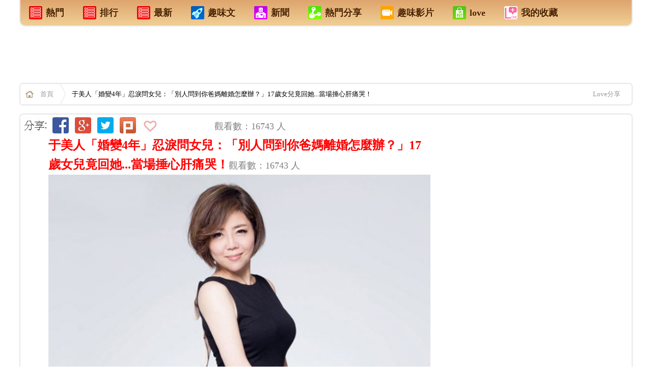

--- FILE ---
content_type: text/html; charset=UTF-8
request_url: https://ezvivi.com/article/268571.asp
body_size: 20615
content:
<!--電腦版 明細頁外框 網頁  aa -->


<!DOCTYPE html>
<html xmlns:fb="http://ogp.me/ns/fb#">
<head>

<!--Google-手機版-首頁-層級廣告-336x280 -->

<!--Google-手機版-首頁-層級廣告-336x280 -->


<meta name="google-site-verification" content="i03JtwK7TfKn66hcKZMUe8I6RG4ZenAjcEwc9LS6bvA" />
<!--網頁基本meta data-->
<meta http-equiv="Content-Type" content="text/html; charset=utf-8" />
<meta name="viewport" content="width=device-width,user-scalable=1">


<meta http-equiv="Content-Language" content="zh-TW" />
<meta http-equiv="X-UA-Compatible" content="IE=edge;chrome=1" />

<link rel="stylesheet" type="text/css" href="/css/css.css?_=22">

<!--網頁基本meta data-->
<title>于美人「婚變4年」忍淚問女兒：「別人問到你爸媽離婚怎麼辦？」17歲女兒竟回她...當場捶心肝痛哭！ | Love分享</title>
<meta name="description" content="于美人「婚變4年」忍淚問女兒：「別人問到你爸媽離婚怎麼辦？」17歲女兒竟回她...當場捶心肝痛哭！ | Love分享"/>
<meta name="keywords" content="于美人「婚變4年」忍淚問女兒：「別人問到你爸媽離婚怎麼辦？」17歲女兒竟回她...當場捶心肝痛哭！ | Love分享"/>
<meta name="author" content="Love分享">
<meta name="source" content="Love分享 生活網"/>
<meta name="section" content="Love分享"/>
<meta name="subsection" content="Love分享"/>
<meta name="Title" content="于美人「婚變4年」忍淚問女兒：「別人問到你爸媽離婚怎麼辦？」17歲女兒竟回她...當場捶心肝痛哭！ | Love分享"/>
<meta name="og:image" content="//cdn.clm02.com/ezvivi.com/268571/1501038588_817.jpg">
<link name="og:image" href="//cdn.clm02.com/ezvivi.com/268571/1501038588_817.jpg">
<meta property="og:start_time" content="2025-11-03"/>

<link rel="image_src" href="//cdn.clm02.com/ezvivi.com/268571/1501038588_817.jpg" />
<meta rel="image_src" href="//cdn.clm02.com/ezvivi.com/268571/1501038588_817.jpg" />



<meta property="fb:app_id" content="1467458520237704"/> 
<meta property="og:site_name" content="Love分享"/>
<meta property="article:publisher" content="https://www.facebook.com/love99a"/>
<meta property='og:url' content="http://ezvivi.com/article/268571.asp"/>
<meta property="og:type" content="article"/>
<meta property='og:title' content="于美人「婚變4年」忍淚問女兒：「別人問到你爸媽離婚怎麼辦？」17歲女兒竟回她...當場捶心肝痛哭！ | Love分享"/>
<meta property='og:description' content="于美人「婚變4年」忍淚問女兒：「別人問到你爸媽離婚怎麼辦？」17歲女兒竟回她...當場捶心肝痛哭！" />
<meta property="article:section" content="Love分享"/>
<meta property="fb:admins" content="100000518460431"/>
<meta property="og:image" content="//cdn.clm02.com/ezvivi.com/268571/1501038588_817.jpg">
<link property="og:image" href="//cdn.clm02.com/ezvivi.com/268571/1501038588_817.jpg">

<meta http-equiv="pragma" content="no-cache">
<meta http-equiv="expires" content="0">
<meta http-equiv="Cache-Control" content="max-age=30"> 
<meta name="Robots" content="INDEX,FOLLOW" />
<META name="REVISIT-AFTER"  content="1 DAYS"> 
<META name="RATING"  content="GENERAL" > 
<meta name="Distribution" content="Taiwan"> 
<meta name="revisit-after" content="30 days" >

 
            <meta property="og:image" content="http://ezvivi.com///cdn.clm02.com/ezvivi.com/268571/1501038588_817.jpg">
     
<script type="text/javascript" src="/js/jquery-1.9.1.js"></script>
<script type="text/javascript" src="/js/jquery/plugins/stickUp.min.js"></script>
<script type="text/javascript" src="/js/jquery/plugins/jquery.cookie.js"></script>


<!-- Google統計-網站跟 -->

<script>
  (function(i,s,o,g,r,a,m){i['GoogleAnalyticsObject']=r;i[r]=i[r]||function(){
  (i[r].q=i[r].q||[]).push(arguments)},i[r].l=1*new Date();a=s.createElement(o),
  m=s.getElementsByTagName(o)[0];a.async=1;a.src=g;m.parentNode.insertBefore(a,m)
  })(window,document,'script','//www.google-analytics.com/analytics.js','ga');

  ga('create', 'UA-60268710-1', 'auto');
  ga('send', 'pageview');

</script>

<!-- Google統計-網站跟踪 -->
</head>


<script>           
    $.post("/lib/product/set_product_visit.php", { product_id:268571 })
</script>


<!------------------------------------------------------------------------------------->
     
                                             

<!--- 電腦版 文章頭 公告 -->  


 


        
                    
    
	<body >
		<div id="WRAPPER" class="width_max margin_auto">

			<!--修改這個內容 電腦版-天頂 廣告-->

<div style='position:absolute; left:0px;'>

</div>

<!--廣告ok display:block   廣告off display:none   -->



<!--   <div id="is_app_slide" class="bottom_right"><a href='http://goo.gl/cGIwgV'><div>手機安裝APP</div<div><img src="http://chart.googleapis.com/chart?cht=qr&chs=100x100&choe=UTF-8&chld=H|0&chl=http://goo.gl/cGIwgV"></div></a></div>   -->


 

<!--電腦版-首頁上方+文章內容上方 sys_menu  -->
<div class="path_b shadow radius5_b mb20 cb">
    <ul>
        <li><a href="/?is_hot=2"><h4><div class="m_ico1"></div>熱門</h4></a></li>
        <li><a href="/?is_hot=1"><h4><div class="m_ico1"></div>排行</h4></a></li>
        <li><a href="/"><h4><div class="m_ico1"></div>最新</h4></a></li>
	<li><a href="/?type=1"><h4><div class="m_ico3"></div>趣味文</h4></a></li>
	<li><a href="/?type=10"><h4><div class="m_ico2"></div>新聞</h4></a></li>
        <li><a href="/?type=3"><h4><div class="m_ico4"></div>熱門分享</h4></a></li>
        <li><a href="/?type=6"><h4><div class="m_ico5"></div>趣味影片</h4></a></li>
        <li><a href="https://ezvivi.com" target="_blank"><h4><div class="m_ico6"></div>love</h4></a></li> 
        <li><a href="/display.php?tpl=fav&type=7"><h4><div class="m_ico7"></div>我的收藏</h4></a></li>
    </ul>
</div>

 

<div align="center">
	<table border="0" id="table1" width="100%">
		<tr>
			<td>
						

<!-- 廣告插入 -->
<!------------ 電腦版文章內容廣告  ---------------->

<div align="center"><table border="0" id="table1" width="1200" bgcolor="#FFFFFF"><tr><td align="center">
<!-- QQ-電腦版-文章內容 最上面-廣告-A1-970x90 -->
<!-- QQ-電腦版-文章內容 最上面-廣告-A1-970x90 -->

 
<!-- QQ-電腦版-文章內容 最上面-廣告-A1-970x90 -->

    <script async src="//pagead2.googlesyndication.com/pagead/js/adsbygoogle.js"></script>

    <ins class="adsbygoogle"
         style="display:inline-block;width:970px;height:90px"
         data-ad-client="ca-pub-3604644849335891"
         data-ad-slot="5930060763"></ins>
    <script>
    (adsbygoogle = window.adsbygoogle || []).push({});
    </script>
<!-- QQ-電腦版-文章內容 最上面-廣告-A1-970x90 -->


<!-- QQ-電腦版-文章內容 最上面-廣告-A1-970x90 -->
</td></tr></table></div>

<!------------ 電腦版文章內容廣告  ---------------->
<!-- 廣告插入 -->


			


			</p></td>
		</tr>
	</table>
</div>


<div class="path shadow radius5 mb20 cb">
    <a href="/" class="homeicon"><strong>首頁</strong></a>
            <div class="fl">
        于美人「婚變4年」忍淚問女兒：「別人問到你爸媽離婚怎麼辦？」17歲女兒竟回她...當場捶心肝痛哭！
        </div>
        
        
            <div class="mt_13 fl ml_20 ">
            

            
             </div>     
     <div class='fr mr_10'>
         <a target="_blank" href="https://ezvivi.com">Love分享</a>
     </div>
 
</div>

<div id="fb-root" class="fb_reset"></div>


			<div style="clear:both;"></div>
			<div id="top_news"></div>


	
        
			<div id="container_in">
				<div id="content_in">

                    <div class="width_max ">
                      	<div class="width_body_in background_fff shadow radius5">

                            <div class="detail_left">                    
                            	<!--電腦版-文章 內容 明細頁 -->


<!-- Facebook 主要頁面瀏覽 - 所有瀏覽你網站的人180天 -->


<script>(function() {
  var _fbq = window._fbq || (window._fbq = []);
  if (!_fbq.loaded) {
    var fbds = document.createElement('script');
    fbds.async = true;
    fbds.src = '//connect.facebook.net/en_US/fbds.js';
    var s = document.getElementsByTagName('script')[0];
    s.parentNode.insertBefore(fbds, s);
    _fbq.loaded = true;
  }
  _fbq.push(['addPixelId', '1467458520237704']);
})();
window._fbq = window._fbq || [];
window._fbq.push(['track', 'PixelInitialized', {}]);
</script>
<noscript><img height="1" width="1" alt="" style="display:none" src="https://www.facebook.com/tr?id=1467458520237704&ev=PixelInitialized" /></noscript>




<!-- Facebook Conversion Code for 好康分享管理http://likea.ezvivi.com -->
<script>(function() {
  var _fbq = window._fbq || (window._fbq = []);
  if (!_fbq.loaded) {
    var fbds = document.createElement('script');
    fbds.async = true;
    fbds.src = '//connect.facebook.net/en_US/fbds.js';
    var s = document.getElementsByTagName('script')[0];
    s.parentNode.insertBefore(fbds, s);
    _fbq.loaded = true;
  }
})();
window._fbq = window._fbq || [];
window._fbq.push(['track', '6014055614823', {'value':'0.00','currency':'USD'}]);
</script>
<noscript><img height="1" width="1" alt="" style="display:none" src="https://www.facebook.com/tr?ev=6014055614823&cd[value]=0.00&cd[currency]=USD&noscript=1" /></noscript>







<!--禁止使用右鍵與選取 -->
<body oncontextmenu="return false;" ondragstart="return false" onselectstart="return false">

<div align="center">
	<table border="0" id="table1" width="850">
    	<tr>
        <td width="940">
	    <div align="center">
	<table border="0" id="table38" width="850">
		<tr>
			<td align="center" width="48">
			<img src="//clm02.com/FB/FB-QQ-E-01.jpg"></td>
			<td align="center" width="40">
			<a target="_blank" href="https://www.facebook.com/sharer/sharer.php?app_id=1467458520237704&u=http://ezvivi.com/article/268571.asp">
			<img src="//clm02.com/FB/FB-QQ-E-02.jpg"></a></td>
			<td align="center" width="40">
			<a target="_blank" href="https://plus.google.com/share?url=http://ezvivi.com/article/268571.asp">
			<img src="//clm02.com/FB/FB-QQ-E-03.jpg"></a></td>
			<td align="center" width="40">
			<a target="_blank" href="https://twitter.com/intent/tweet?text=(于美人「婚變4年」忍淚問女兒：「別人問到你爸媽離婚怎麼辦？」17歲女兒竟回她...當場捶心肝痛哭！) http://ezvivi.com/article/268571.asp  ">
			<img src="//clm02.com/FB/FB-QQ-E-05.jpg"></a></td>
			<td align="center" width="40">
			<a target="_blank" href="http://www.plurk.com/?qualifier=shares&status=http://ezvivi.com/article/268571.asp (于美人「婚變4年」忍淚問女兒：「別人問到你爸媽離婚怎麼辦？」17歲女兒竟回她...當場捶心肝痛哭！)  于美人「婚變4年」忍淚問女兒：「別人問到你爸媽離婚怎麼辦？」17歲女兒竟回她...當場捶心肝痛哭！">
			<img src="//clm02.com/FB/FB-QQ-E-04.jpg"></a></td>
			<td align="center" width="40">
			<a href="javascript:void(0)" id="fav_btn"><img src="//clm02.com/FB/FB-QQ-E-06.jpg"></a></td>
			<td align="center" width="95">
			<iframe src="https://www.facebook.com/plugins/like.php?href=http://ezvivi.com/article/268571.asp&send=false&layout=button_count&width=182&show_faces=false&font&colorscheme=light&action=like&height=21" scrolling="no" frameborder="0" style=" width: 85px; height: 25px" allowtransparency="true" name="I2">
        </iframe></td>
			<td align="center" width="430">
			<p align="left"><font color="#808080">觀看數：16743 人</font></td>
</td>
			</table>
</div>





	</td>
    </tr>
    <tr>
       	<td width="850">
           	<div align="center">
	<table border="0" id="table105" width="750" height="174">
		<tr>

			<td align="center" width="100%" bgcolor="#009999">
			<table border="0" id="table106" width="750">
				<tr>
					<td bgcolor="#009999">
					<div align="center">
						<table border="0" id="table117" width="100%">
							<tr>
								<td bgcolor="#FFFFFF">
								<p align="left"> 
								<font color="#333333" face="細明體">
								<a href="/m/268571.asp" style="text-decoration: none; font-weight:700">
								<font color="#FF0000" size="5">于美人「婚變4年」忍淚問女兒：「別人問到你爸媽離婚怎麼辦？」17歲女兒竟回她...當場捶心肝痛哭！</font></a></font><font color="#808080">觀看數：16743 人</font></td>
							</tr>
						</table>
					</div>
					</td>
				</tr>
			</table>
					<div align="center">
						<table border="0" id="table110" width="100%">
							<tr>
								<td bgcolor="#FFFFFF">
								<p align="center"> <img src="//cdn.clm02.com/ezvivi.com/268571/1501038588_817.jpg" ></td>
							</tr>
						</table>
					</div>
					<div align="center">
			<table border="0" id="table111" width="100%">
				<tr>
					<td bgcolor="#009999" align="center">
					<div align="center">
						<table border="0" id="table112" width="100%">
							<tr>
								<td><font color="#FFFFFF">于美人「婚變4年」忍淚問女兒：「別人問到你爸媽離婚怎麼辦？」17歲女兒竟回她...當場捶心肝痛哭！</font><p>　</td>
							</tr>
						</table>
					</div>
					</td>
				</tr>
			</table>
					</div>
</td>





		</tr>
	</table>
</div>


							</td>
		</tr>
	</table>
</div>
<p>
<BR> 


<!-- 電腦版-內頁-廣告- -->
</p>
<div align="center">
	<table border="0" id="table1" width="800">
		<tr>
			<td align="center" colspan="2">
			
<a href="https://ezvivi.com/?is_hot=2">
			<img src="//clm02.com/2014-A/FB-GO-R-L-LOEE.jpg"></a></td>
		</tr>
		<tr>
			<td align="center">
			
<!-- 廣告插入 -->
<!-- -QQ-電腦版-文章中間上面-336x280 -->
			<!-- QQ-電腦版-文章上面-A1-左邊-336x280 -->
<script async src="//pagead2.googlesyndication.com/pagead/js/adsbygoogle.js"></script>

<ins class="adsbygoogle"
     style="display:inline-block;width:336px;height:280px"
     data-ad-client="ca-pub-3604644849335891"
     data-ad-slot="5647199168"></ins>
<script>
(adsbygoogle = window.adsbygoogle || []).push({});
</script>
<!-- QQ-電腦版-文章上面-A1-左邊-336x280 -->
<!-- QQ-電腦版-文章中間上面-336x280 -->
<!-- 廣告插入 -->




			</td>
			<td align="center">
			
<!-- 廣告插入 -->
<!-- -QQ-電腦版-文章中間上面-336x280 -->
			<!-- QQ-電腦版-文章上面-A1-右邊-336x280 -->
<script async src="//pagead2.googlesyndication.com/pagead/js/adsbygoogle.js"></script>

<ins class="adsbygoogle"
     style="display:inline-block;width:336px;height:280px"
     data-ad-client="ca-pub-3604644849335891"
     data-ad-slot="2693732769"></ins>
<script>
(adsbygoogle = window.adsbygoogle || []).push({});
</script>
<!-- QQ-電腦版-文章上面-A1-右邊-336x280 -->
<!-- QQ-電腦版-文章中間上面-336x280 -->
<!-- 廣告插入 -->




			</td>
		</tr>
	</table>
</div>
<!-- 廣告插入 -->


		
		
		
		
		


<p align="center" >
    <a style="border:none; float:none; display:inline;" id="fbShareBtn3" target="_blank" href="https://www.facebook.com/sharer/sharer.php?app_id=1467458520237704&u=http://ezvivi.com/article/268571.asp">
    <img src="//clm02.com/2014-A/FB-GO-168-5-1A.jpg" >
</a>
</p>
<p align="left" >
                        	<font color="#FF0000">
            				<b>
                			<font size="4">
																	于美人「婚變4年」忍淚問女兒：「別人問到你爸媽離婚怎麼辦？」17歲女兒竟回她...當場捶心肝痛哭！
								</font></b></font><font color="#808080">觀看數：16743 人</font></p>



　
<font size="5"></font>
    

    <div id='desc'>
        <p><strong>今年</strong><strong>52歲的于美人是台灣非常資深的節目主持人兼作家，她靠著自己高超的文學造詣與犀利又中肯的言語，不但獲得許多粉絲的支持，手上的節目也一個一個接著開！</strong></p>

<p><strong><img alt="15006100844359.png" src="http://s2.lookforward.cc/uploads/4b/d/173889/15006100844359.png" /></strong></p>

<p></p>

<p><strong>不過儘管于美人妙語如珠，也常常在節目上替她人排解兩性關性，不過2013年她與前夫James卻鬧出婚變風波後，因情緒崩潰常常鬧出誇張的火爆情節，害她女強人的形象嚴重受創，耕耘多年的演藝事業也毀於一旦...</strong></p>

<p><strong><img alt="15006100843941.png" src="http://s2.lookforward.cc/uploads/4b/d/173889/15006100843941.png" /></strong></p>

<p><strong>如今4年過去，于美人之所以能走出婚變傷痛，都是因為獨立扶養女兒之後，看到她的早熟懂事，讓于美人深深地感覺到自己應該要為了女兒趕快振作起來！近日受訪的她分享了離婚後的心路歷程感動了許多粉絲，她說...</strong></p>

<p><strong><img alt="1500610084656.png" src="http://s2.lookforward.cc/uploads/4b/d/173889/1500610084656.png" /></strong></p>

<h3></h3>

<p><strong>回想自己的成長過程，于美人表示自己算是「被長大」的！據說她1歲時爸爸就因為肝病死亡，小時候念書時常常被同學譏笑是個沒爸爸的孩子，儘管23歲就守寡的媽媽從來都沒要求她要「堅強獨立」，不過在這種情況之下長大，自然而然就會養成凡事自己想辦法、不要麻煩人的個性。</strong></p>

<p><strong><img alt="15006100843827.png" src="http://s2.lookforward.cc/uploads/4b/d/173889/15006100843827.png" /></strong></p>

<h3></h3>

<p><strong>從小就不是會常常撒嬌跟媽媽膩在一起的于美人表示，自己跟女兒Mina不是那種親親抱抱型的母女！儘管于美人很想摟她摸她，但因為女兒不是「肢體型」的孩子，因此讓她了解到與其親親抱抱，不如實際了解女兒的想法還更能表達愛意！有一次...</strong></p>

<p><strong><img alt="15006100841122.png" src="http://s2.lookforward.cc/uploads/4b/d/173889/15006100841122.png" /></strong></p>

<h3></h3>

<p><strong>有次于美人曾問Mina:「有我跟沒我的差別到底在哪裡？」，當時她女兒回答：「有你在，我會覺得有依靠」，挑到這席話讓于美人感到非常感動...</strong></p>

<p><strong><img alt="15006100849795.png" src="http://s2.lookforward.cc/uploads/4b/d/173889/15006100849795.png" /></strong></p>

<h3></h3>

<p><strong>另外當時她與James離婚時，家事法官也對于美人說過：「父母離婚，對小孩子是一定有衝擊的，如果過得去，可以變成一種歷練；但如果過不去，就會形成一種創傷。」，而深怕女兒被自己給拖累，所以于美人在婚變之後替女兒做了許多諮商！<br />
&nbsp;</strong></p>

<p></p>

<p><strong>離婚後，于美人保有女兒的監護權，那段時間，女兒陪著她療傷，她曾問女兒：「如果別人問你爸媽離婚的事，你會怎麼回答？」沒想到小小年紀的女兒居然成熟說出：「這不是選擇誰（爸爸或媽媽）的問題，而是要在過程中學習獨立。」&nbsp;</strong></p>

<p><strong><img alt="15006100857402.jpg" src="http://s2.lookforward.cc/uploads/4b/d/173889/15006100857402.jpg" />&nbsp;</strong></p>

<h3></h3>

<p><strong>當時于美人的律師與Mina聊到父母離異的話題時，Mina也非常理性地說：「我想說的只有兩件事情」！聽完女兒的一席話，讓于美人當場淚流滿面，她不但覺得自己對女兒充滿著虧欠，也對Mina的細膩感到非常驚訝...</strong></p>

<p><strong><img alt="15006100859806.png" src="http://s2.lookforward.cc/uploads/4b/d/173889/15006100859806.png" /></strong></p>

<p></p>

<p></p>

<ol>
	<li>
	<p><strong>每個人對每件事的反應都不一樣，就好像家裡有親人過世，有人會痛哭流涕，有人很沉默，這不能做為他們情感的標準，請不要拿我的感覺去跟其他小孩的反應做比較。</strong></p>
	</li>
	<li>
	<p><strong>離婚中的父母自己已經面臨很多困難了，做為小孩，我能做的就是把自己照顧好，不要再增加爸媽的困難。<!-- 電腦板-文章內插廣告-336X280 -->
<br><br>
<div align="center"><table border="0" id="table1" width="336"><tr><td align="center"><font color="#999999">sponsored ads</font></td></tr>
		
<tr><td align="center">
			
			



<script async src="//pagead2.googlesyndication.com/pagead/js/adsbygoogle.js"></script>
<!-- 電腦板-LIVE-文章內插廣告-A1-336X280 -->
<ins class="adsbygoogle"
     style="display:inline-block;width:336px;height:280px"
     data-ad-client="ca-pub-3604644849335891"
     data-ad-slot="3984673568"></ins>
<script>
(adsbygoogle = window.adsbygoogle || []).push({});
</script>




	
			
			
</td></tr>
			
			
<tr><td align="center"><font color="#999999">sponsored ads</font></td></tr></table></div>
<br><br>
<!-- 電腦板-文章內插廣告-336X280 -->&nbsp;</strong></p>

	<p></p>
	</li>
</ol>

<p><strong>另外于美人也表示，婚變剛發生時因為自己情緒崩潰變得非常脆弱，但某天Mina卻突然對她說：「我小時候你把我抱在胸口，現在要不要換你也躺在我胸口？」，當時順從女兒提議的于美人感到非常溫暖，沒想到女兒小小年紀就如此懂事，不過...</strong></p>

<h3><strong><img alt="15006100855376.png" src="http://s2.lookforward.cc/uploads/4b/d/173889/15006100855376.png" /></strong></h3>

<p></p>

<p><strong>下一秒于美人突然覺得這樣不太對，因為Mina還只是個小孩，所以根本不應該由她來承擔「媽媽」的角色！儘管不捨她還是立刻離開女兒溫暖懷抱，並告訴自己就算遭逢婚變，也不能讓家庭的秩序亂掉，如果自己不趕快站起來，離婚這件事情就會變成小孩永遠的創傷！</strong></p>

<p><strong><img alt="15006100856552.png" src="http://s2.lookforward.cc/uploads/4b/d/173889/15006100856552.png" /></strong></p>

<p></p>

<p><strong>承認自己當時婚姻早有問題的于美人表示，因為自己跟先生的個性本來就南轅北轍，加上「社會上的風氣」讓她遲遲沒有勇氣面對這段失敗的婚姻，但到頭來她還是像其他失了婚的女人一樣崩潰、發瘋，並赤裸裸的被放在媒體上檢視，最後她才體悟到一段不好的關係不只埋葬兩人的關係，也會毀了一整個家庭...</strong></p>

<p><strong><img alt="15006100851273.png" src="http://s2.lookforward.cc/uploads/4b/d/173889/15006100851273.png" /></strong></p>

<p></p>

<p></p>

<p><strong>如今走出失婚之痛的于美人，重先檢視了自己，也學著如何處理情緒與拿捏與他人的關係。現在的她開始學著去傾聽他人意見、找人幫忙，改掉原本獨立的性格之後，于美人的朋友都誇她身段比之前柔軟的多、事業也變得越來越順遂！看到自己驚人的轉變，讓于美人領悟到原來示弱並不是一件壞事！</strong></p>

<p><strong><img alt="15006100857159.png" src="http://s2.lookforward.cc/uploads/4b/d/173889/15006100857159.png" /></strong></p>

<p></p>

<p></p>

<p><strong>另外當別人問她：「女主外男主內的想法，在華人世界是可以被成立的嗎？」，于美人也卻感嘆說道：「這對男人來說壓力太大，對女人來說也太困難，而且男人在傳統觀念上承受的壓力已經超過負荷，所以這樣的觀念要落實相當有難度」...</strong></p>

<p><strong><img alt="1500610085354.png" src="http://s2.lookforward.cc/uploads/4b/d/173889/1500610085354.png" /></strong></p>

<p></p>

<p><strong>所以應該跳脫主外主內的觀念，夫妻本就要共同經營生活，不管是誰都可以為婚姻家庭各部份盡力。</strong></p>

<p></p>

<p><strong>最後，于美人也想告訴所有曾歷經類似狀況的媽媽們：「放慢腳步，才能培養一個舒服、自在的自己！不管妳現在身處什麼狀況，培養讓自己舒服自得的節奏感，絕對是家庭與婚姻生活幸福的關鍵。」！</strong></p>

<p><strong><img alt="1500610085151.png" src="http://s2.lookforward.cc/uploads/4b/d/173889/1500610085151.png" /></strong></p>

<p></p>

<p><strong>看到于美人漸漸振作起來就感到非常感動，希望重新出發的她未來一切都能順順利利的！</strong></p>

<p><strong>在這邊也祝福她與女兒都能活得開開心心的喔～</strong></p>

<p><strong>快把她的心路歷程分享給更多人知道吧！</strong></p>

    </div>
    
   
       
      <!--修改這個內容：廣告1 趣味文 --></p>
	
	<p align="center">
 
 
 <!-- 電腦版-內頁-廣告- -->

 </p>

<!-- 廣告插入 -->
<div align="center">
	<table border="0" id="table1" width="754">
		<tr>
			<td align="center" width="341">
			
<!-- 廣告插入 -->
<!-- -QQ-電腦版-文章中間上面-336x280 -->
			<!-- QQ-電腦版-文章尾-中間下面-336x280 -->

<script async src="//pagead2.googlesyndication.com/pagead/js/adsbygoogle.js"></script>

<ins class="adsbygoogle"
     style="display:inline-block;width:336px;height:280px"
     data-ad-client="ca-pub-3604644849335891"
     data-ad-slot="9049820768"></ins>
<script>
(adsbygoogle = window.adsbygoogle || []).push({});
</script>

<!-- QQ-電腦版-文章尾-中間下面-336x280 -->
<!-- QQ-電腦版-文章中間上面-336x280 -->
<!-- 廣告插入 -->




			<BR>
                        <a href="/article/0268571.asp"><img src="//clm02.com/2014-A/FB-YES-L.jpg"></a>
                        </td>
			<td align="center" width="59">
			
　</td>
			<td align="left" width="340">
			
<!-- 廣告插入 -->
<!-- -QQ-電腦版-文章中間上面-336x280 -->
			<!-- QQ-電腦版-YAHOO-熱字文字版-A2-原始4列-336x280 -->

 <script type="text/javascript" src="https://static.adsinstant.com/hotkw/unify.js?partner=ezvivi&num=4&height=280&width=336&fcolor=003fb80&fhcolor=f00&bcolor=fff&brcolor=ccc"></script>


<!-- QQ-電腦版-YAHOO-熱字文字版-A2-原始4列-336x280 -->
<!-- QQ-電腦版-文章中間上面-336x280 -->
<!-- 廣告插入 -->




			<BR>
                        <a href="/article/00268571.asp"><img src="//clm02.com/2014-A/FB-YES-R.jpg"></a>
                     </td>
		</tr>
	</table>
</div>

<!-- 廣告插入 -->
	
 
 
 
 
 				
<div align="center"><table border="0" id="table14" width="800" height="94"><tr><td align="center">
				
　

<div align="center">
	<table border="0" id="table37" width="750">
		<tr>
			<td align="center" width="161">
			　</td>
			<td align="center" width="170">
			<a target="_blank" href="https://plus.google.com/share?url=http://ezvivi.com/article/268571.asp">
			<img src="//clm02.com/FB/FB-QQ-A-01.jpg"></a></td>
			<td align="center" width="170">
			<a target="_blank" href="https://twitter.com/intent/tweet?text= (于美人「婚變4年」忍淚問女兒：「別人問到你爸媽離婚怎麼辦？」17歲女兒竟回她...當場捶心肝痛哭！) http://ezvivi.com/article/268571.asp  ">
			<img src="//clm02.com/FB/FB-QQ-A-02.jpg"></a></td>
			<td align="center" width="170">
			<a target="_blank" href="http://www.plurk.com/?qualifier=shares&status= http://ezvivi.com/article/268571.asp (于美人「婚變4年」忍淚問女兒：「別人問到你爸媽離婚怎麼辦？」17歲女兒竟回她...當場捶心肝痛哭！)  于美人「婚變4年」忍淚問女兒：「別人問到你爸媽離婚怎麼辦？」17歲女兒竟回她...當場捶心肝痛哭！">
			<img src="//clm02.com/FB/FB-QQ-A-03.jpg"></a></td>
			<td align="center" width="170">
			<a target="_blank" href="https://www.facebook.com/sharer/sharer.php?app_id=1467458520237704&u=http://ezvivi.com/article/268571.asp">
			<img src="//clm02.com/FB/FB-QQ-A-04.jpg"></a></td>
			<td align="center" width="161">
			　</td>
</td>
			</table>
</div>





<p>
			<img src="//clm02.com/FB/FB-QQ-B-01.gif">




			</p>
<p>
			
<!-- 插入-文章內文按讚 -->
<!-- 電腦版 文章內文按讚 -->


<!-- 插入-文章內文按讚 -->




			</p>




<p> <img src="//clm02.com/FB/FB-QQ-B-02.jpg"></p>
<p>
<a style="border:none; float:none; display:inline;" id="fbShareBtn2" target="_blank" href="https://www.facebook.com/sharer/sharer.php?app_id=1467458520237704&u=http://ezvivi.com/article/268571.asp"><img src="//clm02.com/FB/FB-QQ-S-01.jpg" ></a></p>
<p>　</p>
<!------------index_product_detail------------->

<div align="center">
	<table border="0" id="table34" width="754">
		<tr>
			<td align="center" width="341">
			



			<BR><a href="/article/0268571.asp">




			<img src="//clm02.com/2014-A/FB-YES-L.jpg"></a></td>
			<td align="center" width="59">
			
　</td>
			<td align="left" width="340">
			



			<BR><a href="/article/00268571.asp"><img src="//clm02.com/2014-A/FB-YES-R.jpg"></a></td>
		</tr>
	</table>
</div>


<p>　</p>
			</td></tr></table></div>

<p align="center"><a href="#A110"><img src="//clm02.com/2014-A/FB-YES-AA1.jpg"></a></p>
<p>

	<!---->

<script>(function(d, s, id) { var js, fjs = d.getElementsByTagName(s)[0]; if (d.getElementById(id)) return; js = d.createElement(s); js.id = id; js.src = "//connect.facebook.net/zh_TW/sdk.js#xfbml=1&appId=1467458520237704&version=v2.0"; fjs.parentNode.insertBefore(js, fjs); }(document, 'script', 'facebook-jssdk'));</script>


</p>


<p align="center">




<div id="content">
<div class='hot_title'>熱門推薦</div>



<ul id="productList">
                    
 <!-- 電腦版-內頁-原生廣告 --> <li class='OBJ_BO'> <div class="l_in_box"> <div class="in_img"> <a href="/article/172057.asp"> <img src="//cdn.clm02.com/ezvivi.com/172057/334/322dc6a4-546d-2303-c1a4-b59bd33de68c.jpg" class="attachment-202x202 wp-post-image" alt="large"> </a> </div> <div class="in_co_data"> <h2 class="in_title"><a title="「釋迦牟尼」留給世人最經典的四句話~ 看完以後真的感觸很深~~太珍貴了！！" href="/article/172057.asp">「釋迦牟尼」留給世人最經典的四句話~ 看完以後真的感觸很深~~太珍貴了！！</a></h2> <p class="she_dobar"> <span class="she_pix"></span> <span class="d_day"> <a id="fb" target="_blank" href="https://www.facebook.com/sharer/sharer.php?app_id=1467458520237704&u=http://likea.ezvivi.com/article/172057.asp"><img src="//clm02.com/2014-A/FB-GO001.jpg" ></a> </span> <span class="fb_pop">41614</span> <span class="d_day">觀看</span> </p> <div class="share_links none" style="display: none;"> <a class="social-stub social-share facebook" onclick="javascript:shareToFb('');" data-shares="" data-title="「釋迦牟尼」留給世人最經典的四句話~ 看完以後真的感觸很深~~太珍貴了！！" href="javascript:void(0);">Share</a> </div> </div> </div> </li> <!---------- PC 原生廣告 ------------------> <!-- 電腦版-內頁-原生廣告 --> <li class='OBJ_BO'> <div class="l_in_box"> <div class="in_img"> <a href="/article/317693.asp"> <img src="//cdn.clm02.com/ezvivi.com/317693/334/317693_0.jpg" class="attachment-202x202 wp-post-image" alt="large"> </a> </div> <div class="in_co_data"> <h2 class="in_title"><a title="專門製造不愉快" href="/article/317693.asp">專門製造不愉快</a></h2> <p class="she_dobar"> <span class="she_pix"></span> <span class="d_day"> <a id="fb" target="_blank" href="https://www.facebook.com/sharer/sharer.php?app_id=1467458520237704&u=http://likea.ezvivi.com/article/317693.asp"><img src="//clm02.com/2014-A/FB-GO001.jpg" ></a> </span> <span class="fb_pop">397</span> <span class="d_day">觀看</span> </p> <div class="share_links none" style="display: none;"> <a class="social-stub social-share facebook" onclick="javascript:shareToFb('');" data-shares="" data-title="專門製造不愉快" href="javascript:void(0);">Share</a> </div> </div> </div> </li> <!---------- PC 原生廣告 ------------------> <!-- 電腦版-內頁-原生廣告 --> <li class='OBJ_BO'> <div class="l_in_box"> <div class="in_img"> <a href="/article/214924.asp"> <img src="//cdn.clm02.com/ezvivi.com/214924/334/578c726a4335d.jpg" class="attachment-202x202 wp-post-image" alt="large"> </a> </div> <div class="in_co_data"> <h2 class="in_title"><a title="這名孕婦懷孕9週原本好好的「某天卻無故流產」，檢查後才發現她體內有連醫生都意外的「殺手」！" href="/article/214924.asp">這名孕婦懷孕9週原本好好的「某天卻無故流產」，檢查後才發現她體內有連醫生都意外的「殺手」！</a></h2> <p class="she_dobar"> <span class="she_pix"></span> <span class="d_day"> <a id="fb" target="_blank" href="https://www.facebook.com/sharer/sharer.php?app_id=1467458520237704&u=http://likea.ezvivi.com/article/214924.asp"><img src="//clm02.com/2014-A/FB-GO001.jpg" ></a> </span> <span class="fb_pop">1639</span> <span class="d_day">觀看</span> </p> <div class="share_links none" style="display: none;"> <a class="social-stub social-share facebook" onclick="javascript:shareToFb('');" data-shares="" data-title="這名孕婦懷孕9週原本好好的「某天卻無故流產」，檢查後才發現她體內有連醫生都意外的「殺手」！" href="javascript:void(0);">Share</a> </div> </div> </div> </li> <!---------- PC 原生廣告 ------------------> <li> <div class="l_in_box"> <!-- QQ-電腦版-YAHOO-熱字文字版-A2-原始4列-336x280 --> <script type="text/javascript" src="https://static.adsinstant.com/hotkw/unify.js?partner=ezvivi&num=4&height=280&width=336&fcolor=003fb80&fhcolor=f00&bcolor=fff&brcolor=ccc"></script> <!-- QQ-電腦版-YAHOO-熱字文字版-A2-原始4列-336x280 --> </div> </li> <!-- 電腦版-內頁-原生廣告 --> <li class='OBJ_BO'> <div class="l_in_box"> <div class="in_img"> <a href="/article/341552.asp"> <img src="//cdn.clm02.com/ezvivi.com/341552/334/341552_0.jpg" class="attachment-202x202 wp-post-image" alt="large"> </a> </div> <div class="in_co_data"> <h2 class="in_title"><a title="連老公都認不得！大S「帶兒待台灣」暴瘦30公斤 近照曝光「跟小S變雙胞胎」網驚：變少女了" href="/article/341552.asp">連老公都認不得！大S「帶兒待台灣」暴瘦30公斤 近照曝光「跟小S變雙胞胎」網驚：變少女了</a></h2> <p class="she_dobar"> <span class="she_pix"></span> <span class="d_day"> <a id="fb" target="_blank" href="https://www.facebook.com/sharer/sharer.php?app_id=1467458520237704&u=http://likea.ezvivi.com/article/341552.asp"><img src="//clm02.com/2014-A/FB-GO001.jpg" ></a> </span> <span class="fb_pop">4252</span> <span class="d_day">觀看</span> </p> <div class="share_links none" style="display: none;"> <a class="social-stub social-share facebook" onclick="javascript:shareToFb('');" data-shares="" data-title="連老公都認不得！大S「帶兒待台灣」暴瘦30公斤 近照曝光「跟小S變雙胞胎」網驚：變少女了" href="javascript:void(0);">Share</a> </div> </div> </div> </li> <!---------- PC 原生廣告 ------------------> <!-- 電腦版-內頁-原生廣告 --> <li class='OBJ_BO'> <div class="l_in_box"> <div class="in_img"> <a href="/article/286090.asp"> <img src="//cdn.clm02.com/ezvivi.com/286090/334/286090_0.jpg" class="attachment-202x202 wp-post-image" alt="large"> </a> </div> <div class="in_co_data"> <h2 class="in_title"><a title="新房裝修老婆不聽勸，硬把陽台改成卧室，入住一個月嚇得趕緊拆掉！" href="/article/286090.asp">新房裝修老婆不聽勸，硬把陽台改成卧室，入住一個月嚇得趕緊拆掉！</a></h2> <p class="she_dobar"> <span class="she_pix"></span> <span class="d_day"> <a id="fb" target="_blank" href="https://www.facebook.com/sharer/sharer.php?app_id=1467458520237704&u=http://likea.ezvivi.com/article/286090.asp"><img src="//clm02.com/2014-A/FB-GO001.jpg" ></a> </span> <span class="fb_pop">1826</span> <span class="d_day">觀看</span> </p> <div class="share_links none" style="display: none;"> <a class="social-stub social-share facebook" onclick="javascript:shareToFb('');" data-shares="" data-title="新房裝修老婆不聽勸，硬把陽台改成卧室，入住一個月嚇得趕緊拆掉！" href="javascript:void(0);">Share</a> </div> </div> </div> </li> <!---------- PC 原生廣告 ------------------> <!-- 電腦版-內頁-原生廣告 --> <li class='OBJ_BO'> <div class="l_in_box"> <div class="in_img"> <a href="/article/177718.asp"> <img src="//cdn.clm02.com/ezvivi.com/177718/334/63329b50-554f-085b-d3ef-fc6db450bee5.jpg" class="attachment-202x202 wp-post-image" alt="large"> </a> </div> <div class="in_co_data"> <h2 class="in_title"><a title="既好吃又能瘦身的4道私房食譜大公開！！日本寫真女星的美麗秘密～│博碩文化" href="/article/177718.asp">既好吃又能瘦身的4道私房食譜大公開！！日本寫真女星的美麗秘密～│博碩文化</a></h2> <p class="she_dobar"> <span class="she_pix"></span> <span class="d_day"> <a id="fb" target="_blank" href="https://www.facebook.com/sharer/sharer.php?app_id=1467458520237704&u=http://likea.ezvivi.com/article/177718.asp"><img src="//clm02.com/2014-A/FB-GO001.jpg" ></a> </span> <span class="fb_pop">4962</span> <span class="d_day">觀看</span> </p> <div class="share_links none" style="display: none;"> <a class="social-stub social-share facebook" onclick="javascript:shareToFb('');" data-shares="" data-title="既好吃又能瘦身的4道私房食譜大公開！！日本寫真女星的美麗秘密～│博碩文化" href="javascript:void(0);">Share</a> </div> </div> </div> </li> <!---------- PC 原生廣告 ------------------> <!-- 電腦版-內頁-原生廣告 --> <li class='OBJ_BO'> <div class="l_in_box"> <div class="in_img"> <a href="/article/284831.asp"> <img src="//cdn.clm02.com/ezvivi.com/284831/334/284831_0.jpg" class="attachment-202x202 wp-post-image" alt="large"> </a> </div> <div class="in_co_data"> <h2 class="in_title"><a title="每天空腹吃一個蘋果，對身體有「四大好處」！" href="/article/284831.asp">每天空腹吃一個蘋果，對身體有「四大好處」！</a></h2> <p class="she_dobar"> <span class="she_pix"></span> <span class="d_day"> <a id="fb" target="_blank" href="https://www.facebook.com/sharer/sharer.php?app_id=1467458520237704&u=http://likea.ezvivi.com/article/284831.asp"><img src="//clm02.com/2014-A/FB-GO001.jpg" ></a> </span> <span class="fb_pop">972</span> <span class="d_day">觀看</span> </p> <div class="share_links none" style="display: none;"> <a class="social-stub social-share facebook" onclick="javascript:shareToFb('');" data-shares="" data-title="每天空腹吃一個蘋果，對身體有「四大好處」！" href="javascript:void(0);">Share</a> </div> </div> </div> </li> <!---------- PC 原生廣告 ------------------> <!-- 電腦版-內頁-原生廣告 --> <li class='OBJ_BO'> <div class="l_in_box"> <div class="in_img"> <a href="/article/199246.asp"> <img src="//cdn.clm02.com/ezvivi.com/199246/334/1454377873_350.jpg" class="attachment-202x202 wp-post-image" alt="large"> </a> </div> <div class="in_co_data"> <h2 class="in_title"><a title="遊阿里山森林遊樂區 外國人漲100元" href="/article/199246.asp">遊阿里山森林遊樂區 外國人漲100元</a></h2> <p class="she_dobar"> <span class="she_pix"></span> <span class="d_day"> <a id="fb" target="_blank" href="https://www.facebook.com/sharer/sharer.php?app_id=1467458520237704&u=http://likea.ezvivi.com/article/199246.asp"><img src="//clm02.com/2014-A/FB-GO001.jpg" ></a> </span> <span class="fb_pop">958</span> <span class="d_day">觀看</span> </p> <div class="share_links none" style="display: none;"> <a class="social-stub social-share facebook" onclick="javascript:shareToFb('');" data-shares="" data-title="遊阿里山森林遊樂區 外國人漲100元" href="javascript:void(0);">Share</a> </div> </div> </div> </li> <!---------- PC 原生廣告 ------------------> <!-- 電腦版-內頁-原生廣告 --> <li class='OBJ_BO'> <div class="l_in_box"> <div class="in_img"> <a href="/article/237353.asp"> <img src="//cdn.clm02.com/ezvivi.com/237353/334/58589c57c58e4.jpg" class="attachment-202x202 wp-post-image" alt="large"> </a> </div> <div class="in_co_data"> <h2 class="in_title"><a title="她把小蘇打「撒到了馬桶裡」，第二天起床驚呆了！馬桶竟然變成...這也太誇張了吧！" href="/article/237353.asp">她把小蘇打「撒到了馬桶裡」，第二天起床驚呆了！馬桶竟然變成...這也太誇張了吧！</a></h2> <p class="she_dobar"> <span class="she_pix"></span> <span class="d_day"> <a id="fb" target="_blank" href="https://www.facebook.com/sharer/sharer.php?app_id=1467458520237704&u=http://likea.ezvivi.com/article/237353.asp"><img src="//clm02.com/2014-A/FB-GO001.jpg" ></a> </span> <span class="fb_pop">1024</span> <span class="d_day">觀看</span> </p> <div class="share_links none" style="display: none;"> <a class="social-stub social-share facebook" onclick="javascript:shareToFb('');" data-shares="" data-title="她把小蘇打「撒到了馬桶裡」，第二天起床驚呆了！馬桶竟然變成...這也太誇張了吧！" href="javascript:void(0);">Share</a> </div> </div> </div> </li> <!---------- PC 原生廣告 ------------------> <!-- 電腦版-內頁-原生廣告 --> <li class='OBJ_BO'> <div class="l_in_box"> <div class="in_img"> <a href="/article/333816.asp"> <img src="//cdn.clm02.com/ezvivi.com/333816/334/333816_0.jpg" class="attachment-202x202 wp-post-image" alt="large"> </a> </div> <div class="in_co_data"> <h2 class="in_title"><a title="晚上總是失眠睡不著？白開水裡加點「它」，讓你天天一覺到天亮！" href="/article/333816.asp">晚上總是失眠睡不著？白開水裡加點「它」，讓你天天一覺到天亮！</a></h2> <p class="she_dobar"> <span class="she_pix"></span> <span class="d_day"> <a id="fb" target="_blank" href="https://www.facebook.com/sharer/sharer.php?app_id=1467458520237704&u=http://likea.ezvivi.com/article/333816.asp"><img src="//clm02.com/2014-A/FB-GO001.jpg" ></a> </span> <span class="fb_pop">382</span> <span class="d_day">觀看</span> </p> <div class="share_links none" style="display: none;"> <a class="social-stub social-share facebook" onclick="javascript:shareToFb('');" data-shares="" data-title="晚上總是失眠睡不著？白開水裡加點「它」，讓你天天一覺到天亮！" href="javascript:void(0);">Share</a> </div> </div> </div> </li> <!---------- PC 原生廣告 ------------------> <!-- 電腦版-內頁-原生廣告 --> <li class='OBJ_BO'> <div class="l_in_box"> <div class="in_img"> <a href="/article/211502.asp"> <img src="//cdn.clm02.com/ezvivi.com/211502/334/576396060d07e.jpg" class="attachment-202x202 wp-post-image" alt="large"> </a> </div> <div class="in_co_data"> <h2 class="in_title"><a title="她「每天喝4公升可樂胖到120公斤」後決定徹底反省，結果減肥9個月後連家人都狂揉眼睛！" href="/article/211502.asp">她「每天喝4公升可樂胖到120公斤」後決定徹底反省，結果減肥9個月後連家人都狂揉眼睛！</a></h2> <p class="she_dobar"> <span class="she_pix"></span> <span class="d_day"> <a id="fb" target="_blank" href="https://www.facebook.com/sharer/sharer.php?app_id=1467458520237704&u=http://likea.ezvivi.com/article/211502.asp"><img src="//clm02.com/2014-A/FB-GO001.jpg" ></a> </span> <span class="fb_pop">5496</span> <span class="d_day">觀看</span> </p> <div class="share_links none" style="display: none;"> <a class="social-stub social-share facebook" onclick="javascript:shareToFb('');" data-shares="" data-title="她「每天喝4公升可樂胖到120公斤」後決定徹底反省，結果減肥9個月後連家人都狂揉眼睛！" href="javascript:void(0);">Share</a> </div> </div> </div> </li> <!---------- PC 原生廣告 ------------------> <!-- 電腦版-內頁-原生廣告 --> <li class='OBJ_BO'> <div class="l_in_box"> <div class="in_img"> <a href="/article/303614.asp"> <img src="//cdn.clm02.com/ezvivi.com/303614/334/303614_0.jpg" class="attachment-202x202 wp-post-image" alt="large"> </a> </div> <div class="in_co_data"> <h2 class="in_title"><a title="綜藝天王胡瓜神秘「21歲小兒子」曝光！帥兒撞臉趙又廷，網友盛讚：標準大帥哥！" href="/article/303614.asp">綜藝天王胡瓜神秘「21歲小兒子」曝光！帥兒撞臉趙又廷，網友盛讚：標準大帥哥！</a></h2> <p class="she_dobar"> <span class="she_pix"></span> <span class="d_day"> <a id="fb" target="_blank" href="https://www.facebook.com/sharer/sharer.php?app_id=1467458520237704&u=http://likea.ezvivi.com/article/303614.asp"><img src="//clm02.com/2014-A/FB-GO001.jpg" ></a> </span> <span class="fb_pop">1429</span> <span class="d_day">觀看</span> </p> <div class="share_links none" style="display: none;"> <a class="social-stub social-share facebook" onclick="javascript:shareToFb('');" data-shares="" data-title="綜藝天王胡瓜神秘「21歲小兒子」曝光！帥兒撞臉趙又廷，網友盛讚：標準大帥哥！" href="javascript:void(0);">Share</a> </div> </div> </div> </li> <!---------- PC 原生廣告 ------------------> <!-- 電腦版-內頁-原生廣告 --> <li class='OBJ_BO'> <div class="l_in_box"> <div class="in_img"> <a href="/article/222464.asp"> <img src="//cdn.clm02.com/ezvivi.com/222464/334/57d0bded67f8c.jpg" class="attachment-202x202 wp-post-image" alt="large"> </a> </div> <div class="in_co_data"> <h2 class="in_title"><a title="初秋可別錯過這道下飯菜！酸、辣、甜、咸、脆，好吃到爆！內附超詳細做法，保證你一學就會~" href="/article/222464.asp">初秋可別錯過這道下飯菜！酸、辣、甜、咸、脆，好吃到爆！內附超詳細做法，保證你一學就會~</a></h2> <p class="she_dobar"> <span class="she_pix"></span> <span class="d_day"> <a id="fb" target="_blank" href="https://www.facebook.com/sharer/sharer.php?app_id=1467458520237704&u=http://likea.ezvivi.com/article/222464.asp"><img src="//clm02.com/2014-A/FB-GO001.jpg" ></a> </span> <span class="fb_pop">985</span> <span class="d_day">觀看</span> </p> <div class="share_links none" style="display: none;"> <a class="social-stub social-share facebook" onclick="javascript:shareToFb('');" data-shares="" data-title="初秋可別錯過這道下飯菜！酸、辣、甜、咸、脆，好吃到爆！內附超詳細做法，保證你一學就會~" href="javascript:void(0);">Share</a> </div> </div> </div> </li> <!---------- PC 原生廣告 ------------------> <!-- 電腦版-內頁-原生廣告 --> <li class='OBJ_BO'> <div class="l_in_box"> <div class="in_img"> <a href="/article/168855.asp"> <img src="//cdn.clm02.com/ezvivi.com/168855/334/14074030094114.jpg" class="attachment-202x202 wp-post-image" alt="large"> </a> </div> <div class="in_co_data"> <h2 class="in_title"><a title="這35張完美瞬間的照片一定會讓你產生錯覺。 我每一張都需要多看幾眼... 尤其是＃14" href="/article/168855.asp">這35張完美瞬間的照片一定會讓你產生錯覺。 我每一張都需要多看幾眼... 尤其是＃14</a></h2> <p class="she_dobar"> <span class="she_pix"></span> <span class="d_day"> <a id="fb" target="_blank" href="https://www.facebook.com/sharer/sharer.php?app_id=1467458520237704&u=http://likea.ezvivi.com/article/168855.asp"><img src="//clm02.com/2014-A/FB-GO001.jpg" ></a> </span> <span class="fb_pop">37743</span> <span class="d_day">觀看</span> </p> <div class="share_links none" style="display: none;"> <a class="social-stub social-share facebook" onclick="javascript:shareToFb('');" data-shares="" data-title="這35張完美瞬間的照片一定會讓你產生錯覺。 我每一張都需要多看幾眼... 尤其是＃14" href="javascript:void(0);">Share</a> </div> </div> </div> </li> <!---------- PC 原生廣告 ------------------> <!-- 電腦版-內頁-原生廣告 --> <li class='OBJ_BO'> <div class="l_in_box"> <div class="in_img"> <a href="/article/329009.asp"> <img src="//cdn.clm02.com/ezvivi.com/329009/334/329009_0.jpg" class="attachment-202x202 wp-post-image" alt="large"> </a> </div> <div class="in_co_data"> <h2 class="in_title"><a title="「測一測」測試老人痴呆，5題全錯的要小心了!" href="/article/329009.asp">「測一測」測試老人痴呆，5題全錯的要小心了!</a></h2> <p class="she_dobar"> <span class="she_pix"></span> <span class="d_day"> <a id="fb" target="_blank" href="https://www.facebook.com/sharer/sharer.php?app_id=1467458520237704&u=http://likea.ezvivi.com/article/329009.asp"><img src="//clm02.com/2014-A/FB-GO001.jpg" ></a> </span> <span class="fb_pop">468</span> <span class="d_day">觀看</span> </p> <div class="share_links none" style="display: none;"> <a class="social-stub social-share facebook" onclick="javascript:shareToFb('');" data-shares="" data-title="「測一測」測試老人痴呆，5題全錯的要小心了!" href="javascript:void(0);">Share</a> </div> </div> </div> </li> <!---------- PC 原生廣告 ------------------> <!-- 電腦版-內頁-原生廣告 --> <li class='OBJ_BO'> <div class="l_in_box"> <div class="in_img"> <a href="/article/275113.asp"> <img src="//cdn.clm02.com/ezvivi.com/275113/334/275113_0.jpeg" class="attachment-202x202 wp-post-image" alt="large"> </a> </div> <div class="in_co_data"> <h2 class="in_title"><a title="你的情緒智商表現如何? 「10個簡單問題測驗你的EQ！」" href="/article/275113.asp">你的情緒智商表現如何? 「10個簡單問題測驗你的EQ！」</a></h2> <p class="she_dobar"> <span class="she_pix"></span> <span class="d_day"> <a id="fb" target="_blank" href="https://www.facebook.com/sharer/sharer.php?app_id=1467458520237704&u=http://likea.ezvivi.com/article/275113.asp"><img src="//clm02.com/2014-A/FB-GO001.jpg" ></a> </span> <span class="fb_pop">6131</span> <span class="d_day">觀看</span> </p> <div class="share_links none" style="display: none;"> <a class="social-stub social-share facebook" onclick="javascript:shareToFb('');" data-shares="" data-title="你的情緒智商表現如何? 「10個簡單問題測驗你的EQ！」" href="javascript:void(0);">Share</a> </div> </div> </div> </li> <!---------- PC 原生廣告 ------------------> <!-- 電腦版-內頁-原生廣告 --> <li class='OBJ_BO'> <div class="l_in_box"> <div class="in_img"> <a href="/article/197637.asp"> <img src="//cdn.clm02.com/ezvivi.com/197637/39124a7c2619393303a532c883f14787&w=600&h=315&m=cut.jpg" class="attachment-202x202 wp-post-image" alt="large"> </a> </div> <div class="in_co_data"> <h2 class="in_title"><a title="燕窩都不如這碗湯 讓你50歲變20歲！" href="/article/197637.asp">燕窩都不如這碗湯 讓你50歲變20歲！</a></h2> <p class="she_dobar"> <span class="she_pix"></span> <span class="d_day"> <a id="fb" target="_blank" href="https://www.facebook.com/sharer/sharer.php?app_id=1467458520237704&u=http://likea.ezvivi.com/article/197637.asp"><img src="//clm02.com/2014-A/FB-GO001.jpg" ></a> </span> <span class="fb_pop">1771</span> <span class="d_day">觀看</span> </p> <div class="share_links none" style="display: none;"> <a class="social-stub social-share facebook" onclick="javascript:shareToFb('');" data-shares="" data-title="燕窩都不如這碗湯 讓你50歲變20歲！" href="javascript:void(0);">Share</a> </div> </div> </div> </li> <!---------- PC 原生廣告 ------------------> <!-- 電腦版-內頁-原生廣告 --> <li class='OBJ_BO'> <div class="l_in_box"> <div class="in_img"> <a href="/article/257099.asp"> <img src="//cdn.clm02.com/ezvivi.com/257099/334/257099_0.jpg" class="attachment-202x202 wp-post-image" alt="large"> </a> </div> <div class="in_co_data"> <h2 class="in_title"><a title="夫妻半路被警攔查：「車上有孩子，你怎麼沒裝安全座椅？」男子疑惑反駁，沒想到..." href="/article/257099.asp">夫妻半路被警攔查：「車上有孩子，你怎麼沒裝安全座椅？」男子疑惑反駁，沒想到...</a></h2> <p class="she_dobar"> <span class="she_pix"></span> <span class="d_day"> <a id="fb" target="_blank" href="https://www.facebook.com/sharer/sharer.php?app_id=1467458520237704&u=http://likea.ezvivi.com/article/257099.asp"><img src="//clm02.com/2014-A/FB-GO001.jpg" ></a> </span> <span class="fb_pop">1121</span> <span class="d_day">觀看</span> </p> <div class="share_links none" style="display: none;"> <a class="social-stub social-share facebook" onclick="javascript:shareToFb('');" data-shares="" data-title="夫妻半路被警攔查：「車上有孩子，你怎麼沒裝安全座椅？」男子疑惑反駁，沒想到..." href="javascript:void(0);">Share</a> </div> </div> </div> </li> <!---------- PC 原生廣告 ------------------> <!-- 電腦版-內頁-原生廣告 --> <li class='OBJ_BO'> <div class="l_in_box"> <div class="in_img"> <a href="/article/327512.asp"> <img src="//cdn.clm02.com/ezvivi.com/327512/334/327512_0.jpg" class="attachment-202x202 wp-post-image" alt="large"> </a> </div> <div class="in_co_data"> <h2 class="in_title"><a title="龍眼可不能亂吃！這樣吃龍眼才是正確姿勢，全身有補益作用外，對腦細胞特別有效，" href="/article/327512.asp">龍眼可不能亂吃！這樣吃龍眼才是正確姿勢，全身有補益作用外，對腦細胞特別有效，</a></h2> <p class="she_dobar"> <span class="she_pix"></span> <span class="d_day"> <a id="fb" target="_blank" href="https://www.facebook.com/sharer/sharer.php?app_id=1467458520237704&u=http://likea.ezvivi.com/article/327512.asp"><img src="//clm02.com/2014-A/FB-GO001.jpg" ></a> </span> <span class="fb_pop">351</span> <span class="d_day">觀看</span> </p> <div class="share_links none" style="display: none;"> <a class="social-stub social-share facebook" onclick="javascript:shareToFb('');" data-shares="" data-title="龍眼可不能亂吃！這樣吃龍眼才是正確姿勢，全身有補益作用外，對腦細胞特別有效，" href="javascript:void(0);">Share</a> </div> </div> </div> </li> <!---------- PC 原生廣告 ------------------> <!-- 電腦版-內頁-原生廣告 --> <li class='OBJ_BO'> <div class="l_in_box"> <div class="in_img"> <a href="/article/233405.asp"> <img src="//cdn.clm02.com/ezvivi.com/233405/334/58365a0a8382a.jpg" class="attachment-202x202 wp-post-image" alt="large"> </a> </div> <div class="in_co_data"> <h2 class="in_title"><a title="這場「兒子娶媽媽」的婚禮前所未聞，新娘一度忍不住在現場失聲痛哭！原來背後「隱藏的真相」竟是…" href="/article/233405.asp">這場「兒子娶媽媽」的婚禮前所未聞，新娘一度忍不住在現場失聲痛哭！原來背後「隱藏的真相」竟是…</a></h2> <p class="she_dobar"> <span class="she_pix"></span> <span class="d_day"> <a id="fb" target="_blank" href="https://www.facebook.com/sharer/sharer.php?app_id=1467458520237704&u=http://likea.ezvivi.com/article/233405.asp"><img src="//clm02.com/2014-A/FB-GO001.jpg" ></a> </span> <span class="fb_pop">39862</span> <span class="d_day">觀看</span> </p> <div class="share_links none" style="display: none;"> <a class="social-stub social-share facebook" onclick="javascript:shareToFb('');" data-shares="" data-title="這場「兒子娶媽媽」的婚禮前所未聞，新娘一度忍不住在現場失聲痛哭！原來背後「隱藏的真相」竟是…" href="javascript:void(0);">Share</a> </div> </div> </div> </li> <!---------- PC 原生廣告 ------------------> <!-- 電腦版-內頁-原生廣告 --> <li class='OBJ_BO'> <div class="l_in_box"> <div class="in_img"> <a href="/article/269643.asp"> <img src="//cdn.clm02.com/ezvivi.com/269643/334/269643_0.jpg" class="attachment-202x202 wp-post-image" alt="large"> </a> </div> <div class="in_co_data"> <h2 class="in_title"><a title="「真愛才會流露情慾」的真實情侶日常插畫！" href="/article/269643.asp">「真愛才會流露情慾」的真實情侶日常插畫！</a></h2> <p class="she_dobar"> <span class="she_pix"></span> <span class="d_day"> <a id="fb" target="_blank" href="https://www.facebook.com/sharer/sharer.php?app_id=1467458520237704&u=http://likea.ezvivi.com/article/269643.asp"><img src="//clm02.com/2014-A/FB-GO001.jpg" ></a> </span> <span class="fb_pop">4655</span> <span class="d_day">觀看</span> </p> <div class="share_links none" style="display: none;"> <a class="social-stub social-share facebook" onclick="javascript:shareToFb('');" data-shares="" data-title="「真愛才會流露情慾」的真實情侶日常插畫！" href="javascript:void(0);">Share</a> </div> </div> </div> </li> <!---------- PC 原生廣告 ------------------> <!-- 電腦版-內頁-原生廣告 --> <li class='OBJ_BO'> <div class="l_in_box"> <div class="in_img"> <a href="/article/313595.asp"> <img src="//cdn.clm02.com/ezvivi.com/313595/334/313595_0.jpg" class="attachment-202x202 wp-post-image" alt="large"> </a> </div> <div class="in_co_data"> <h2 class="in_title"><a title="兒媳生子，婆婆獎十萬，丈夫偷走帶情人買包，回家一推門，看見眼前的場景癱在了地上！" href="/article/313595.asp">兒媳生子，婆婆獎十萬，丈夫偷走帶情人買包，回家一推門，看見眼前的場景癱在了地上！</a></h2> <p class="she_dobar"> <span class="she_pix"></span> <span class="d_day"> <a id="fb" target="_blank" href="https://www.facebook.com/sharer/sharer.php?app_id=1467458520237704&u=http://likea.ezvivi.com/article/313595.asp"><img src="//clm02.com/2014-A/FB-GO001.jpg" ></a> </span> <span class="fb_pop">19451</span> <span class="d_day">觀看</span> </p> <div class="share_links none" style="display: none;"> <a class="social-stub social-share facebook" onclick="javascript:shareToFb('');" data-shares="" data-title="兒媳生子，婆婆獎十萬，丈夫偷走帶情人買包，回家一推門，看見眼前的場景癱在了地上！" href="javascript:void(0);">Share</a> </div> </div> </div> </li> <!---------- PC 原生廣告 ------------------> <!-- 電腦版-內頁-原生廣告 --> <li class='OBJ_BO'> <div class="l_in_box"> <div class="in_img"> <a href="/article/245381.asp"> <img src="//cdn.clm02.com/ezvivi.com/245381/334/58a6955916438.jpg" class="attachment-202x202 wp-post-image" alt="large"> </a> </div> <div class="in_co_data"> <h2 class="in_title"><a title="無腹痛拉黑便要小心，可能是胃癌發出的求救信號！" href="/article/245381.asp">無腹痛拉黑便要小心，可能是胃癌發出的求救信號！</a></h2> <p class="she_dobar"> <span class="she_pix"></span> <span class="d_day"> <a id="fb" target="_blank" href="https://www.facebook.com/sharer/sharer.php?app_id=1467458520237704&u=http://likea.ezvivi.com/article/245381.asp"><img src="//clm02.com/2014-A/FB-GO001.jpg" ></a> </span> <span class="fb_pop">6202</span> <span class="d_day">觀看</span> </p> <div class="share_links none" style="display: none;"> <a class="social-stub social-share facebook" onclick="javascript:shareToFb('');" data-shares="" data-title="無腹痛拉黑便要小心，可能是胃癌發出的求救信號！" href="javascript:void(0);">Share</a> </div> </div> </div> </li> <!---------- PC 原生廣告 ------------------> <!-- 電腦版-內頁-原生廣告 --> <li class='OBJ_BO'> <div class="l_in_box"> <div class="in_img"> <a href="/article/288752.asp"> <img src="//cdn.clm02.com/ezvivi.com/288752/334/288752_0.jpg" class="attachment-202x202 wp-post-image" alt="large"> </a> </div> <div class="in_co_data"> <h2 class="in_title"><a title="洗臉池用久了發黃污垢難清洗？老保姆教你1招，輕輕一擦就光亮如新！" href="/article/288752.asp">洗臉池用久了發黃污垢難清洗？老保姆教你1招，輕輕一擦就光亮如新！</a></h2> <p class="she_dobar"> <span class="she_pix"></span> <span class="d_day"> <a id="fb" target="_blank" href="https://www.facebook.com/sharer/sharer.php?app_id=1467458520237704&u=http://likea.ezvivi.com/article/288752.asp"><img src="//clm02.com/2014-A/FB-GO001.jpg" ></a> </span> <span class="fb_pop">2155</span> <span class="d_day">觀看</span> </p> <div class="share_links none" style="display: none;"> <a class="social-stub social-share facebook" onclick="javascript:shareToFb('');" data-shares="" data-title="洗臉池用久了發黃污垢難清洗？老保姆教你1招，輕輕一擦就光亮如新！" href="javascript:void(0);">Share</a> </div> </div> </div> </li> <!---------- PC 原生廣告 ------------------> <!-- 電腦版-內頁-原生廣告 --> <li class='OBJ_BO'> <div class="l_in_box"> <div class="in_img"> <a href="/article/341504.asp"> <img src="//cdn.clm02.com/ezvivi.com/341504/334/341504_0.jpg" class="attachment-202x202 wp-post-image" alt="large"> </a> </div> <div class="in_co_data"> <h2 class="in_title"><a title="送走愛女半個月！郭主義好不容易「替女兒搶到心愛禮物」卻來不及送出 淚喊「她收到肯定開心」憾無法再看到笑顏" href="/article/341504.asp">送走愛女半個月！郭主義好不容易「替女兒搶到心愛禮物」卻來不及送出 淚喊「她收到肯定開心」憾無法再看到笑顏</a></h2> <p class="she_dobar"> <span class="she_pix"></span> <span class="d_day"> <a id="fb" target="_blank" href="https://www.facebook.com/sharer/sharer.php?app_id=1467458520237704&u=http://likea.ezvivi.com/article/341504.asp"><img src="//clm02.com/2014-A/FB-GO001.jpg" ></a> </span> <span class="fb_pop">495</span> <span class="d_day">觀看</span> </p> <div class="share_links none" style="display: none;"> <a class="social-stub social-share facebook" onclick="javascript:shareToFb('');" data-shares="" data-title="送走愛女半個月！郭主義好不容易「替女兒搶到心愛禮物」卻來不及送出 淚喊「她收到肯定開心」憾無法再看到笑顏" href="javascript:void(0);">Share</a> </div> </div> </div> </li> <!---------- PC 原生廣告 ------------------> <!-- 電腦版-內頁-原生廣告 --> <li class='OBJ_BO'> <div class="l_in_box"> <div class="in_img"> <a href="/article/176237.asp"> <img src="//cdn.clm02.com/ezvivi.com/176237/334/84e37c82-5533-f090-3251-50bfe98ae296.jpg" class="attachment-202x202 wp-post-image" alt="large"> </a> </div> <div class="in_co_data"> <h2 class="in_title"><a title="喝這一碗，排便一爽到底、久咳一夜顯效！" href="/article/176237.asp">喝這一碗，排便一爽到底、久咳一夜顯效！</a></h2> <p class="she_dobar"> <span class="she_pix"></span> <span class="d_day"> <a id="fb" target="_blank" href="https://www.facebook.com/sharer/sharer.php?app_id=1467458520237704&u=http://likea.ezvivi.com/article/176237.asp"><img src="//clm02.com/2014-A/FB-GO001.jpg" ></a> </span> <span class="fb_pop">105137</span> <span class="d_day">觀看</span> </p> <div class="share_links none" style="display: none;"> <a class="social-stub social-share facebook" onclick="javascript:shareToFb('');" data-shares="" data-title="喝這一碗，排便一爽到底、久咳一夜顯效！" href="javascript:void(0);">Share</a> </div> </div> </div> </li> <!---------- PC 原生廣告 ------------------> <!-- 電腦版-內頁-原生廣告 --> <li class='OBJ_BO'> <div class="l_in_box"> <div class="in_img"> <a href="/article/269997.asp"> <img src="//cdn.clm02.com/ezvivi.com/269997/1502354889_275.jpg" class="attachment-202x202 wp-post-image" alt="large"> </a> </div> <div class="in_co_data"> <h2 class="in_title"><a title="《為人子女者必看......》" href="/article/269997.asp">《為人子女者必看......》</a></h2> <p class="she_dobar"> <span class="she_pix"></span> <span class="d_day"> <a id="fb" target="_blank" href="https://www.facebook.com/sharer/sharer.php?app_id=1467458520237704&u=http://likea.ezvivi.com/article/269997.asp"><img src="//clm02.com/2014-A/FB-GO001.jpg" ></a> </span> <span class="fb_pop">442</span> <span class="d_day">觀看</span> </p> <div class="share_links none" style="display: none;"> <a class="social-stub social-share facebook" onclick="javascript:shareToFb('');" data-shares="" data-title="《為人子女者必看......》" href="javascript:void(0);">Share</a> </div> </div> </div> </li> <!---------- PC 原生廣告 ------------------> <!-- 電腦版-內頁-原生廣告 --> <li class='OBJ_BO'> <div class="l_in_box"> <div class="in_img"> <a href="/article/238598.asp"> <img src="//cdn.clm02.com/ezvivi.com/238598/334/58634e0794966.jpg" class="attachment-202x202 wp-post-image" alt="large"> </a> </div> <div class="in_co_data"> <h2 class="in_title"><a title="只要有一支筆和手機，教你如何做出絕不失手的《浮雕工作台》！" href="/article/238598.asp">只要有一支筆和手機，教你如何做出絕不失手的《浮雕工作台》！</a></h2> <p class="she_dobar"> <span class="she_pix"></span> <span class="d_day"> <a id="fb" target="_blank" href="https://www.facebook.com/sharer/sharer.php?app_id=1467458520237704&u=http://likea.ezvivi.com/article/238598.asp"><img src="//clm02.com/2014-A/FB-GO001.jpg" ></a> </span> <span class="fb_pop">718</span> <span class="d_day">觀看</span> </p> <div class="share_links none" style="display: none;"> <a class="social-stub social-share facebook" onclick="javascript:shareToFb('');" data-shares="" data-title="只要有一支筆和手機，教你如何做出絕不失手的《浮雕工作台》！" href="javascript:void(0);">Share</a> </div> </div> </div> </li> <!---------- PC 原生廣告 ------------------> <!-- 電腦版-內頁-原生廣告 --> <li class='OBJ_BO'> <div class="l_in_box"> <div class="in_img"> <a href="/article/332341.asp"> <img src="//cdn.clm02.com/ezvivi.com/332341/334/332341_0.jpg" class="attachment-202x202 wp-post-image" alt="large"> </a> </div> <div class="in_co_data"> <h2 class="in_title"><a title="陽帆兒子哥倫比亞大學畢業！「4年學費617萬」Julie不手軟 子女「零用錢要寫報告申請」：錢不能亂花" href="/article/332341.asp">陽帆兒子哥倫比亞大學畢業！「4年學費617萬」Julie不手軟 子女「零用錢要寫報告申請」：錢不能亂花</a></h2> <p class="she_dobar"> <span class="she_pix"></span> <span class="d_day"> <a id="fb" target="_blank" href="https://www.facebook.com/sharer/sharer.php?app_id=1467458520237704&u=http://likea.ezvivi.com/article/332341.asp"><img src="//clm02.com/2014-A/FB-GO001.jpg" ></a> </span> <span class="fb_pop">1644</span> <span class="d_day">觀看</span> </p> <div class="share_links none" style="display: none;"> <a class="social-stub social-share facebook" onclick="javascript:shareToFb('');" data-shares="" data-title="陽帆兒子哥倫比亞大學畢業！「4年學費617萬」Julie不手軟 子女「零用錢要寫報告申請」：錢不能亂花" href="javascript:void(0);">Share</a> </div> </div> </div> </li> <!---------- PC 原生廣告 ------------------> <!-- 電腦版-內頁-原生廣告 --> <li class='OBJ_BO'> <div class="l_in_box"> <div class="in_img"> <a href="/article/330833.asp"> <img src="//cdn.clm02.com/ezvivi.com/330833/334/330833_0.jpg" class="attachment-202x202 wp-post-image" alt="large"> </a> </div> <div class="in_co_data"> <h2 class="in_title"><a title="斷開千億豪門！美女醫離婚遭婆婆「出招離間雙胞胎關係」 「5歲兒霸氣護母」她得意：別小看小孩" href="/article/330833.asp">斷開千億豪門！美女醫離婚遭婆婆「出招離間雙胞胎關係」 「5歲兒霸氣護母」她得意：別小看小孩</a></h2> <p class="she_dobar"> <span class="she_pix"></span> <span class="d_day"> <a id="fb" target="_blank" href="https://www.facebook.com/sharer/sharer.php?app_id=1467458520237704&u=http://likea.ezvivi.com/article/330833.asp"><img src="//clm02.com/2014-A/FB-GO001.jpg" ></a> </span> <span class="fb_pop">5973</span> <span class="d_day">觀看</span> </p> <div class="share_links none" style="display: none;"> <a class="social-stub social-share facebook" onclick="javascript:shareToFb('');" data-shares="" data-title="斷開千億豪門！美女醫離婚遭婆婆「出招離間雙胞胎關係」 「5歲兒霸氣護母」她得意：別小看小孩" href="javascript:void(0);">Share</a> </div> </div> </div> </li> <!---------- PC 原生廣告 ------------------> <!-- 電腦版-內頁-原生廣告 --> <li class='OBJ_BO'> <div class="l_in_box"> <div class="in_img"> <a href="/article/270367.asp"> <img src="//cdn.clm02.com/ezvivi.com/270367/334/270367_0.jpg" class="attachment-202x202 wp-post-image" alt="large"> </a> </div> <div class="in_co_data"> <h2 class="in_title"><a title="這位大叔可以「手握裸露電線30分鐘」吃電進食，全身80%都是電…綽號「人肉燈泡」狂到爆！" href="/article/270367.asp">這位大叔可以「手握裸露電線30分鐘」吃電進食，全身80%都是電…綽號「人肉燈泡」狂到爆！</a></h2> <p class="she_dobar"> <span class="she_pix"></span> <span class="d_day"> <a id="fb" target="_blank" href="https://www.facebook.com/sharer/sharer.php?app_id=1467458520237704&u=http://likea.ezvivi.com/article/270367.asp"><img src="//clm02.com/2014-A/FB-GO001.jpg" ></a> </span> <span class="fb_pop">537</span> <span class="d_day">觀看</span> </p> <div class="share_links none" style="display: none;"> <a class="social-stub social-share facebook" onclick="javascript:shareToFb('');" data-shares="" data-title="這位大叔可以「手握裸露電線30分鐘」吃電進食，全身80%都是電…綽號「人肉燈泡」狂到爆！" href="javascript:void(0);">Share</a> </div> </div> </div> </li> <!---------- PC 原生廣告 ------------------> <!-- 電腦版-內頁-原生廣告 --> <li class='OBJ_BO'> <div class="l_in_box"> <div class="in_img"> <a href="/article/225073.asp"> <img src="//cdn.clm02.com/ezvivi.com/225073/334/57f1b7b93c7b1.jpg" class="attachment-202x202 wp-post-image" alt="large"> </a> </div> <div class="in_co_data"> <h2 class="in_title"><a title="超狂學生每天「在聯絡簿上寫詩」跟老師對決，比到後來老師崩潰表示腦漿快要不夠用了啊！" href="/article/225073.asp">超狂學生每天「在聯絡簿上寫詩」跟老師對決，比到後來老師崩潰表示腦漿快要不夠用了啊！</a></h2> <p class="she_dobar"> <span class="she_pix"></span> <span class="d_day"> <a id="fb" target="_blank" href="https://www.facebook.com/sharer/sharer.php?app_id=1467458520237704&u=http://likea.ezvivi.com/article/225073.asp"><img src="//clm02.com/2014-A/FB-GO001.jpg" ></a> </span> <span class="fb_pop">9962</span> <span class="d_day">觀看</span> </p> <div class="share_links none" style="display: none;"> <a class="social-stub social-share facebook" onclick="javascript:shareToFb('');" data-shares="" data-title="超狂學生每天「在聯絡簿上寫詩」跟老師對決，比到後來老師崩潰表示腦漿快要不夠用了啊！" href="javascript:void(0);">Share</a> </div> </div> </div> </li> <!---------- PC 原生廣告 ------------------> <!-- 電腦版-內頁-原生廣告 --> <li class='OBJ_BO'> <div class="l_in_box"> <div class="in_img"> <a href="/article/206648.asp"> <img src="//cdn.clm02.com/ezvivi.com/206648/334/1462454064_402.jpg" class="attachment-202x202 wp-post-image" alt="large"> </a> </div> <div class="in_co_data"> <h2 class="in_title"><a title="今天遇到了一個醫生，非常專業的主任醫生，我們聊起了營養食品。" href="/article/206648.asp">今天遇到了一個醫生，非常專業的主任醫生，我們聊起了營養食品。</a></h2> <p class="she_dobar"> <span class="she_pix"></span> <span class="d_day"> <a id="fb" target="_blank" href="https://www.facebook.com/sharer/sharer.php?app_id=1467458520237704&u=http://likea.ezvivi.com/article/206648.asp"><img src="//clm02.com/2014-A/FB-GO001.jpg" ></a> </span> <span class="fb_pop">1025</span> <span class="d_day">觀看</span> </p> <div class="share_links none" style="display: none;"> <a class="social-stub social-share facebook" onclick="javascript:shareToFb('');" data-shares="" data-title="今天遇到了一個醫生，非常專業的主任醫生，我們聊起了營養食品。" href="javascript:void(0);">Share</a> </div> </div> </div> </li> <!---------- PC 原生廣告 ------------------> <!-- 電腦版-內頁-原生廣告 --> <li class='OBJ_BO'> <div class="l_in_box"> <div class="in_img"> <a href="/article/174865.asp"> <img src="//cdn.clm02.com/ezvivi.com/174865/334/34d20f32-54e7-01c0-a29c-b2d926246528.jpg" class="attachment-202x202 wp-post-image" alt="large"> </a> </div> <div class="in_co_data"> <h2 class="in_title"><a title="猶太人最有名的10句話，每一句都是智慧！你一定要知道！！！" href="/article/174865.asp">猶太人最有名的10句話，每一句都是智慧！你一定要知道！！！</a></h2> <p class="she_dobar"> <span class="she_pix"></span> <span class="d_day"> <a id="fb" target="_blank" href="https://www.facebook.com/sharer/sharer.php?app_id=1467458520237704&u=http://likea.ezvivi.com/article/174865.asp"><img src="//clm02.com/2014-A/FB-GO001.jpg" ></a> </span> <span class="fb_pop">10724</span> <span class="d_day">觀看</span> </p> <div class="share_links none" style="display: none;"> <a class="social-stub social-share facebook" onclick="javascript:shareToFb('');" data-shares="" data-title="猶太人最有名的10句話，每一句都是智慧！你一定要知道！！！" href="javascript:void(0);">Share</a> </div> </div> </div> </li> <!---------- PC 原生廣告 ------------------> <!-- 電腦版-內頁-原生廣告 --> <li class='OBJ_BO'> <div class="l_in_box"> <div class="in_img"> <a href="/article/244827.asp"> <img src="//cdn.clm02.com/ezvivi.com/244827/334/58a3ca409707d.jpg" class="attachment-202x202 wp-post-image" alt="large"> </a> </div> <div class="in_co_data"> <h2 class="in_title"><a title="車停哪、鑰匙擺哪......「更年期健忘」？可能不是失智是「腦霧」！「三種護腦食物」為腦內除霧！" href="/article/244827.asp">車停哪、鑰匙擺哪......「更年期健忘」？可能不是失智是「腦霧」！「三種護腦食物」為腦內除霧！</a></h2> <p class="she_dobar"> <span class="she_pix"></span> <span class="d_day"> <a id="fb" target="_blank" href="https://www.facebook.com/sharer/sharer.php?app_id=1467458520237704&u=http://likea.ezvivi.com/article/244827.asp"><img src="//clm02.com/2014-A/FB-GO001.jpg" ></a> </span> <span class="fb_pop">1334</span> <span class="d_day">觀看</span> </p> <div class="share_links none" style="display: none;"> <a class="social-stub social-share facebook" onclick="javascript:shareToFb('');" data-shares="" data-title="車停哪、鑰匙擺哪......「更年期健忘」？可能不是失智是「腦霧」！「三種護腦食物」為腦內除霧！" href="javascript:void(0);">Share</a> </div> </div> </div> </li> <!---------- PC 原生廣告 ------------------> <!-- 電腦版-內頁-原生廣告 --> <li class='OBJ_BO'> <div class="l_in_box"> <div class="in_img"> <a href="/article/248373.asp"> <img src="//cdn.clm02.com/ezvivi.com/248373/334/58c20a9be5735.jpg" class="attachment-202x202 wp-post-image" alt="large"> </a> </div> <div class="in_co_data"> <h2 class="in_title"><a title="降血壓，降血脂，降血糖，三高的剋星居然是「它」，很多人卻不知！" href="/article/248373.asp">降血壓，降血脂，降血糖，三高的剋星居然是「它」，很多人卻不知！</a></h2> <p class="she_dobar"> <span class="she_pix"></span> <span class="d_day"> <a id="fb" target="_blank" href="https://www.facebook.com/sharer/sharer.php?app_id=1467458520237704&u=http://likea.ezvivi.com/article/248373.asp"><img src="//clm02.com/2014-A/FB-GO001.jpg" ></a> </span> <span class="fb_pop">19222</span> <span class="d_day">觀看</span> </p> <div class="share_links none" style="display: none;"> <a class="social-stub social-share facebook" onclick="javascript:shareToFb('');" data-shares="" data-title="降血壓，降血脂，降血糖，三高的剋星居然是「它」，很多人卻不知！" href="javascript:void(0);">Share</a> </div> </div> </div> </li> <!---------- PC 原生廣告 ------------------> <!-- 電腦版-內頁-原生廣告 --> <li class='OBJ_BO'> <div class="l_in_box"> <div class="in_img"> <a href="/article/165672.asp"> <img src="//cdn.clm02.com/ezvivi.com/165672/334/0.jpg" class="attachment-202x202 wp-post-image" alt="large"> </a> </div> <div class="in_co_data"> <h2 class="in_title"><a title="當神作弊遇到神監考..." href="/article/165672.asp">當神作弊遇到神監考...</a></h2> <p class="she_dobar"> <span class="she_pix"></span> <span class="d_day"> <a id="fb" target="_blank" href="https://www.facebook.com/sharer/sharer.php?app_id=1467458520237704&u=http://likea.ezvivi.com/article/165672.asp"><img src="//clm02.com/2014-A/FB-GO001.jpg" ></a> </span> <span class="fb_pop">1815</span> <span class="d_day">觀看</span> </p> <div class="share_links none" style="display: none;"> <a class="social-stub social-share facebook" onclick="javascript:shareToFb('');" data-shares="" data-title="當神作弊遇到神監考..." href="javascript:void(0);">Share</a> </div> </div> </div> </li> <!---------- PC 原生廣告 ------------------> <!-- 電腦版-內頁-原生廣告 --> <li class='OBJ_BO'> <div class="l_in_box"> <div class="in_img"> <a href="/article/283481.asp"> <img src="//cdn.clm02.com/ezvivi.com/283481/334/283481_0.jpeg" class="attachment-202x202 wp-post-image" alt="large"> </a> </div> <div class="in_co_data"> <h2 class="in_title"><a title="女鬼要吃掉阿兵哥！ 但女鬼竟讓阿兵哥活了下來！" href="/article/283481.asp">女鬼要吃掉阿兵哥！ 但女鬼竟讓阿兵哥活了下來！</a></h2> <p class="she_dobar"> <span class="she_pix"></span> <span class="d_day"> <a id="fb" target="_blank" href="https://www.facebook.com/sharer/sharer.php?app_id=1467458520237704&u=http://likea.ezvivi.com/article/283481.asp"><img src="//clm02.com/2014-A/FB-GO001.jpg" ></a> </span> <span class="fb_pop">3226</span> <span class="d_day">觀看</span> </p> <div class="share_links none" style="display: none;"> <a class="social-stub social-share facebook" onclick="javascript:shareToFb('');" data-shares="" data-title="女鬼要吃掉阿兵哥！ 但女鬼竟讓阿兵哥活了下來！" href="javascript:void(0);">Share</a> </div> </div> </div> </li> <!---------- PC 原生廣告 ------------------> <!-- 電腦版-內頁-原生廣告 --> <li class='OBJ_BO'> <div class="l_in_box"> <div class="in_img"> <a href="/article/172074.asp"> <img src="//cdn.clm02.com/ezvivi.com/172074/334/14165448123593.jpg" class="attachment-202x202 wp-post-image" alt="large"> </a> </div> <div class="in_co_data"> <h2 class="in_title"><a title="育兒心經：孩子是只流淚的蝸牛，不要總忍不住對孩子發火了。。。。" href="/article/172074.asp">育兒心經：孩子是只流淚的蝸牛，不要總忍不住對孩子發火了。。。。</a></h2> <p class="she_dobar"> <span class="she_pix"></span> <span class="d_day"> <a id="fb" target="_blank" href="https://www.facebook.com/sharer/sharer.php?app_id=1467458520237704&u=http://likea.ezvivi.com/article/172074.asp"><img src="//clm02.com/2014-A/FB-GO001.jpg" ></a> </span> <span class="fb_pop">5250</span> <span class="d_day">觀看</span> </p> <div class="share_links none" style="display: none;"> <a class="social-stub social-share facebook" onclick="javascript:shareToFb('');" data-shares="" data-title="育兒心經：孩子是只流淚的蝸牛，不要總忍不住對孩子發火了。。。。" href="javascript:void(0);">Share</a> </div> </div> </div> </li> <!---------- PC 原生廣告 ------------------> <!-- 電腦版-內頁-原生廣告 --> <li class='OBJ_BO'> <div class="l_in_box"> <div class="in_img"> <a href="/article/312470.asp"> <img src="//cdn.clm02.com/ezvivi.com/312470/334/312470_0.jpg" class="attachment-202x202 wp-post-image" alt="large"> </a> </div> <div class="in_co_data"> <h2 class="in_title"><a title="同是星二代，黎姿女兒，朱茵女兒，邱淑貞女兒，都沒她的女兒漂亮!" href="/article/312470.asp">同是星二代，黎姿女兒，朱茵女兒，邱淑貞女兒，都沒她的女兒漂亮!</a></h2> <p class="she_dobar"> <span class="she_pix"></span> <span class="d_day"> <a id="fb" target="_blank" href="https://www.facebook.com/sharer/sharer.php?app_id=1467458520237704&u=http://likea.ezvivi.com/article/312470.asp"><img src="//clm02.com/2014-A/FB-GO001.jpg" ></a> </span> <span class="fb_pop">4322</span> <span class="d_day">觀看</span> </p> <div class="share_links none" style="display: none;"> <a class="social-stub social-share facebook" onclick="javascript:shareToFb('');" data-shares="" data-title="同是星二代，黎姿女兒，朱茵女兒，邱淑貞女兒，都沒她的女兒漂亮!" href="javascript:void(0);">Share</a> </div> </div> </div> </li> <!---------- PC 原生廣告 ------------------> 		
</ul> 
</div>

</p>
<p align="center">





　</p>
<p align="center">
　</p>
<!--文章結尾模組-文章結尾船描點 -->

<div id="articlebody"></div>

<!--文章結尾模組-文章結尾船描點 -->


    
   	
<br>

<script type="text/javascript">
var fb_param = {};
fb_param.pixel_id = '1467458520237704';
fb_param.value = '0.00';
fb_param.currency = 'USD';
(function(){
  var image = new Image(1,1); 
image.src = "//www.facebook.com/offsite_event.php?id=" + fb_param.pixel_id + "&value=" + fb_param.value + "¤cy=USD";

})();

b=document.getElementsByTagName('iframe');
for (index = 0; index < b.length; ++index) {
  if(b[index].getAttribute("src")>''){
    if(b[index].getAttribute("src").indexOf('www.youtube.com')>0){
        b[index].setAttribute("width","620");
        b[index].setAttribute("height","480");       
    }
  }
}
b=document.getElementsByTagName('object');
for (index = 0; index < b.length; ++index) {
    youtube_1 = b[index].innerHTML.indexOf('www.youtube.com');
    if(b[index].getAttribute("data")>'') {
        youtube_2 = b[index].getAttribute("data").indexOf('www.youtube.com');
    } else {
        youtube_2 =0;
    }
    if(youtube_1>0 || youtube_2>0 ){
        b[index].setAttribute("width","620");
        b[index].setAttribute("height","480");
        embed = b[index].getElementsByTagName('embed');
        if(embed.length>0){
            embed[0].setAttribute('width',620)
            embed[0].setAttribute('height',240)
        }
    }
}


</script>

<script>

$(function(){

    $("#fav_btn")
        .click(function(){
          
            FB.getLoginStatus(function (response) {

		if (response.status === 'connected') {  // 程式有連結到 Facebook 帳號

                    add_fav();

		}else {    // 帳號沒有登入

        	    fb_login();
                
		}

	    });

        })

})

function add_fav(){

   // var $fav_btn = $("#fav_btn").text("加入中");

    var data = {};
    data.isAjax = true;
    data.product_id = "268571";
    data.fb_id = FB.getUserID();
    $.post("/lib/product/set_product_fav.php", data, function(resp){

        if(resp.success){

            //$fav_btn.text("收藏成功");
            alert("收藏成功");

        }else{

            if(resp.is_login){

             var token = FB.getAuthResponse()['accessToken'];
	     $.post('/facebook_login.php', { token : token }, function(){

                  if(resp.success){

                       $.post("/lib/product/set_product_fav.php", data, function(resp){

                           if(resp.success){

            //$fav_btn.text("收藏成功");
            alert("收藏成功");

        }else{
              
                alert(resp.msg);
                //$fav_btn.text("收藏");

            }

                       }, "json")

                  }

             }, "json")

            }else{
              
                alert(resp.msg);
                //$fav_btn.text("收藏");

            }

        }

    }, "json")

}


function fb_login(){
	
        var scope = 'email';
	//var scope = 'email, user_likes, user_status';
	//var scope = 'email,user_birthday,publish_stream,user_photos,friends_photos,user_photo_video_tags,friends_photo_video_tags,user_likes';
	FB.login(function(response) {

		if(response.authResponse){
		   
                       
                        var token = FB.getAuthResponse()['accessToken'];
			$.post('/facebook_login.php', { token : token }, function(resp){
				
				if(resp.success){

                                     add_fav();

                               }else{

                                    alert("登入失敗");

}

			}, "json")	
		   
		}else{
			
			alert('請先完成登入');
		  
		}
				
	}, {scope: scope} );
}


</script>



<br>
<br>
    <!--修改這個內容：廣告1 趣味文 -->
</p>
</font>
<p>

	　</p>


<div align="center"><b>
<a rel="nofollow" name="A12"></a></b>

	<p><b><a rel="nofollow" name="A110"></a></b></p>
		</div>


<div align="center">
	<table border="0" id="table33" width="754">
		<tr>
			<td align="center" width="740">
			
　<p>




			<BR><a href="https://ezvivi.com/?is_hot=2">
			<img src="//clm02.com/2014-A/FB-GO-R-L-LOEE.jpg"></a></td>
		</tr>
	</table>
</div>


<p align="center">　</p>



<!-- YAHOO-原生-文章內容-廣告插入-電腦版 -->




<!-- YAHOO-原生-文章內容-廣告插入-電腦版 -->



<script type="text/javascript">
  var sectionCode = sectionCode || [];
  sectionCode.push("cd33f333-ee89-400a-941b-b4ee9f90ea32");
  (function(){
    var script = document.createElement("script");
    script.async = true;
    script.src = "https://s.yimg.com/av/gemini/ga/gemini.js";
    document.body.appendChild(script);
  })();
</script>



<!-- YAHOO-原生-文章內容-廣告結束-電腦版 --> 




<!-- YAHOO-原生-文章內容-廣告結束-電腦版 -->                                                             
                            </div>

                            <div class="detail_right">     
                                <!-- 電腦版-大家都在看-廣告刊版 --> 

  


<!-- pc-大家都在看-大型摩天大廣告-300x600 -->
<!-- pc-大家都在看-大型摩天大廣告-300x600 -->

 


<div align="center"><table border="0" id="table1" width="336" height="600"><tr>
	<td align="right">
			
<!-- pc-大家都在看-大型摩天大廣告-300x600 -->
<script async src="//pagead2.googlesyndication.com/pagead/js/adsbygoogle.js"></script>

<ins class="adsbygoogle"
     style="display:inline-block;width:300px;height:600px"
     data-ad-client="ca-pub-3604644849335891"
     data-ad-slot="9577871165"></ins>
<script>
(adsbygoogle = window.adsbygoogle || []).push({});
</script>
<!-- pc-大家都在看-大型摩天大廣告-300x600 -->	

	
</td></tr></table></div>



<!-- pc-大家都在看-大型摩天大廣告-300x600 -->


<div id="content2"> 
<div class='hot_title_2'>大家都在看</div>



<ul id="productList">
                            
     <li class='OBJ_BO'> <div class="l_in_box"> <div class="in_img"> <a href="/article/336675.asp"> <img src="//cdn.clm02.com/ezvivi.com/336675/334/336675_0.jpg" class="attachment-202x202 wp-post-image" alt="large"> </a> </div> <div class="in_co_data"> <h2 class="in_title"><a title="年前至今沒休假！陳時中記者會「低頭連咳」憔悴倦容惹心疼 兩地奔波「鋼鐵行程」曝光網：謝謝有您" href="/article/336675.asp">年前至今沒休假！陳時中記者會「低頭連咳」憔悴倦容惹心疼 兩地奔波「鋼鐵行程」曝光網：謝謝有您</a></h2> <p class="she_dobar"> <span class="she_pix"></span> <span class="d_day"> <a id="fb" target="_blank" href="https://www.facebook.com/sharer/sharer.php?app_id=1467458520237704&u=http://likea.ezvivi.com/article/336675.asp"><img src="//clm02.com/2014-A/FB-GO001.jpg" ></a> </span> <span class="fb_pop">659</span> <span class="d_day">觀看.</span> </p> <div class="share_links none" style="display: none;"> <a class="social-stub social-share facebook" onclick="javascript:shareToFb('');" data-shares="" data-title="年前至今沒休假！陳時中記者會「低頭連咳」憔悴倦容惹心疼 兩地奔波「鋼鐵行程」曝光網：謝謝有您" href="javascript:void(0);">Share</a> </div> </div> </div> </li> <li class='OBJ_BO'> <div class="l_in_box"> <div class="in_img"> <a href="/article/223384.asp"> <img src="//cdn.clm02.com/ezvivi.com/223384/334/57df5e7f818f4.jpg" class="attachment-202x202 wp-post-image" alt="large"> </a> </div> <div class="in_co_data"> <h2 class="in_title"><a title="小男孩8歲看到這支影片後就「留2年的超爆炸頭」多次想放棄，剪掉後拯救了一名癌症小女孩！" href="/article/223384.asp">小男孩8歲看到這支影片後就「留2年的超爆炸頭」多次想放棄，剪掉後拯救了一名癌症小女孩！</a></h2> <p class="she_dobar"> <span class="she_pix"></span> <span class="d_day"> <a id="fb" target="_blank" href="https://www.facebook.com/sharer/sharer.php?app_id=1467458520237704&u=http://likea.ezvivi.com/article/223384.asp"><img src="//clm02.com/2014-A/FB-GO001.jpg" ></a> </span> <span class="fb_pop">1225</span> <span class="d_day">觀看.</span> </p> <div class="share_links none" style="display: none;"> <a class="social-stub social-share facebook" onclick="javascript:shareToFb('');" data-shares="" data-title="小男孩8歲看到這支影片後就「留2年的超爆炸頭」多次想放棄，剪掉後拯救了一名癌症小女孩！" href="javascript:void(0);">Share</a> </div> </div> </div> </li> <li class='OBJ_BO'> <div class="l_in_box"> <div class="in_img"> <a href="/article/229705.asp"> <img src="//cdn.clm02.com/ezvivi.com/229705/334/5816fc314e066.jpg" class="attachment-202x202 wp-post-image" alt="large"> </a> </div> <div class="in_co_data"> <h2 class="in_title"><a title="專攻大腿內側！簡單「3招鍛鍊大腿內側肌」：立刻擺脫鬆垮贅肉，只要3分鐘趟在床上也能做！" href="/article/229705.asp">專攻大腿內側！簡單「3招鍛鍊大腿內側肌」：立刻擺脫鬆垮贅肉，只要3分鐘趟在床上也能做！</a></h2> <p class="she_dobar"> <span class="she_pix"></span> <span class="d_day"> <a id="fb" target="_blank" href="https://www.facebook.com/sharer/sharer.php?app_id=1467458520237704&u=http://likea.ezvivi.com/article/229705.asp"><img src="//clm02.com/2014-A/FB-GO001.jpg" ></a> </span> <span class="fb_pop">15026</span> <span class="d_day">觀看.</span> </p> <div class="share_links none" style="display: none;"> <a class="social-stub social-share facebook" onclick="javascript:shareToFb('');" data-shares="" data-title="專攻大腿內側！簡單「3招鍛鍊大腿內側肌」：立刻擺脫鬆垮贅肉，只要3分鐘趟在床上也能做！" href="javascript:void(0);">Share</a> </div> </div> </div> </li> <li class='OBJ_BO'> <div class="l_in_box"> <div class="in_img"> <a href="/article/340857.asp"> <img src="//cdn.clm02.com/ezvivi.com/340857/334/340857_0.jpg" class="attachment-202x202 wp-post-image" alt="large"> </a> </div> <div class="in_co_data"> <h2 class="in_title"><a title="寶馬撞到自行車！霸道車主「扔下2000元」打算走人 卻反被出手教訓「你車賣了都不夠賠」網友：踢到鐵板了吧" href="/article/340857.asp">寶馬撞到自行車！霸道車主「扔下2000元」打算走人 卻反被出手教訓「你車賣了都不夠賠」網友：踢到鐵板了吧</a></h2> <p class="she_dobar"> <span class="she_pix"></span> <span class="d_day"> <a id="fb" target="_blank" href="https://www.facebook.com/sharer/sharer.php?app_id=1467458520237704&u=http://likea.ezvivi.com/article/340857.asp"><img src="//clm02.com/2014-A/FB-GO001.jpg" ></a> </span> <span class="fb_pop">3210</span> <span class="d_day">觀看.</span> </p> <div class="share_links none" style="display: none;"> <a class="social-stub social-share facebook" onclick="javascript:shareToFb('');" data-shares="" data-title="寶馬撞到自行車！霸道車主「扔下2000元」打算走人 卻反被出手教訓「你車賣了都不夠賠」網友：踢到鐵板了吧" href="javascript:void(0);">Share</a> </div> </div> </div> </li> <li class='OBJ_BO'> <div class="l_in_box"> <div class="in_img"> <a href="/article/242931.asp"> <img src="//cdn.clm02.com/ezvivi.com/242931/334/58929a05848ab.jpg" class="attachment-202x202 wp-post-image" alt="large"> </a> </div> <div class="in_co_data"> <h2 class="in_title"><a title="7位你完全猜不到「身高不過160公分」的好萊塢女星大公開！#2女神卡卡的身高超迷你！" href="/article/242931.asp">7位你完全猜不到「身高不過160公分」的好萊塢女星大公開！#2女神卡卡的身高超迷你！</a></h2> <p class="she_dobar"> <span class="she_pix"></span> <span class="d_day"> <a id="fb" target="_blank" href="https://www.facebook.com/sharer/sharer.php?app_id=1467458520237704&u=http://likea.ezvivi.com/article/242931.asp"><img src="//clm02.com/2014-A/FB-GO001.jpg" ></a> </span> <span class="fb_pop">9042</span> <span class="d_day">觀看.</span> </p> <div class="share_links none" style="display: none;"> <a class="social-stub social-share facebook" onclick="javascript:shareToFb('');" data-shares="" data-title="7位你完全猜不到「身高不過160公分」的好萊塢女星大公開！#2女神卡卡的身高超迷你！" href="javascript:void(0);">Share</a> </div> </div> </div> </li> <li class='OBJ_BO'> <div class="l_in_box"> <div class="in_img"> <a href="/article/336677.asp"> <img src="//cdn.clm02.com/ezvivi.com/336677/334/336677_0.jpg" class="attachment-202x202 wp-post-image" alt="large"> </a> </div> <div class="in_co_data"> <h2 class="in_title"><a title="曹雅雯父做檢查「被告知可能是重症」她當場大哭 內疚「為工作忽略家人」：沒有他們沒有我" href="/article/336677.asp">曹雅雯父做檢查「被告知可能是重症」她當場大哭 內疚「為工作忽略家人」：沒有他們沒有我</a></h2> <p class="she_dobar"> <span class="she_pix"></span> <span class="d_day"> <a id="fb" target="_blank" href="https://www.facebook.com/sharer/sharer.php?app_id=1467458520237704&u=http://likea.ezvivi.com/article/336677.asp"><img src="//clm02.com/2014-A/FB-GO001.jpg" ></a> </span> <span class="fb_pop">3058</span> <span class="d_day">觀看.</span> </p> <div class="share_links none" style="display: none;"> <a class="social-stub social-share facebook" onclick="javascript:shareToFb('');" data-shares="" data-title="曹雅雯父做檢查「被告知可能是重症」她當場大哭 內疚「為工作忽略家人」：沒有他們沒有我" href="javascript:void(0);">Share</a> </div> </div> </div> </li> <li class='OBJ_BO'> <div class="l_in_box"> <div class="in_img"> <a href="/article/227890.asp"> <img src="//cdn.clm02.com/ezvivi.com/227890/334/58082d06b454b.jpg" class="attachment-202x202 wp-post-image" alt="large"> </a> </div> <div class="in_co_data"> <h2 class="in_title"><a title="他吃素3年，卻被查出脂肪肝！真相大家都該看看" href="/article/227890.asp">他吃素3年，卻被查出脂肪肝！真相大家都該看看</a></h2> <p class="she_dobar"> <span class="she_pix"></span> <span class="d_day"> <a id="fb" target="_blank" href="https://www.facebook.com/sharer/sharer.php?app_id=1467458520237704&u=http://likea.ezvivi.com/article/227890.asp"><img src="//clm02.com/2014-A/FB-GO001.jpg" ></a> </span> <span class="fb_pop">10567</span> <span class="d_day">觀看.</span> </p> <div class="share_links none" style="display: none;"> <a class="social-stub social-share facebook" onclick="javascript:shareToFb('');" data-shares="" data-title="他吃素3年，卻被查出脂肪肝！真相大家都該看看" href="javascript:void(0);">Share</a> </div> </div> </div> </li> <li class='OBJ_BO'> <div class="l_in_box"> <div class="in_img"> <a href="/article/339500.asp"> <img src="//cdn.clm02.com/ezvivi.com/339500/334/339500_0.jpg" class="attachment-202x202 wp-post-image" alt="large"> </a> </div> <div class="in_co_data"> <h2 class="in_title"><a title="3斤五花肉一瓶啤酒，往鍋裡一扔，好吃到流口水，做法一看就會" href="/article/339500.asp">3斤五花肉一瓶啤酒，往鍋裡一扔，好吃到流口水，做法一看就會</a></h2> <p class="she_dobar"> <span class="she_pix"></span> <span class="d_day"> <a id="fb" target="_blank" href="https://www.facebook.com/sharer/sharer.php?app_id=1467458520237704&u=http://likea.ezvivi.com/article/339500.asp"><img src="//clm02.com/2014-A/FB-GO001.jpg" ></a> </span> <span class="fb_pop">257</span> <span class="d_day">觀看.</span> </p> <div class="share_links none" style="display: none;"> <a class="social-stub social-share facebook" onclick="javascript:shareToFb('');" data-shares="" data-title="3斤五花肉一瓶啤酒，往鍋裡一扔，好吃到流口水，做法一看就會" href="javascript:void(0);">Share</a> </div> </div> </div> </li> <li class='OBJ_BO'> <div class="l_in_box"> <div class="in_img"> <a href="/article/321005.asp"> <img src="//cdn.clm02.com/ezvivi.com/321005/334/321005_0.jpg" class="attachment-202x202 wp-post-image" alt="large"> </a> </div> <div class="in_co_data"> <h2 class="in_title"><a title="女子搭乘飛機時準備拍照，朝著窗外看去，接下來看到的一幕讓她心驚不已！" href="/article/321005.asp">女子搭乘飛機時準備拍照，朝著窗外看去，接下來看到的一幕讓她心驚不已！</a></h2> <p class="she_dobar"> <span class="she_pix"></span> <span class="d_day"> <a id="fb" target="_blank" href="https://www.facebook.com/sharer/sharer.php?app_id=1467458520237704&u=http://likea.ezvivi.com/article/321005.asp"><img src="//clm02.com/2014-A/FB-GO001.jpg" ></a> </span> <span class="fb_pop">1793</span> <span class="d_day">觀看.</span> </p> <div class="share_links none" style="display: none;"> <a class="social-stub social-share facebook" onclick="javascript:shareToFb('');" data-shares="" data-title="女子搭乘飛機時準備拍照，朝著窗外看去，接下來看到的一幕讓她心驚不已！" href="javascript:void(0);">Share</a> </div> </div> </div> </li> <li class='OBJ_BO'> <div class="l_in_box"> <div class="in_img"> <a href="/article/289883.asp"> <img src="//cdn.clm02.com/ezvivi.com/289883/334/289883_0.jpg" class="attachment-202x202 wp-post-image" alt="large"> </a> </div> <div class="in_co_data"> <h2 class="in_title"><a title="本土劇女演員 ，車停路邊燒炭亡... 結束42年短暫人生原因不單純..." href="/article/289883.asp">本土劇女演員 ，車停路邊燒炭亡... 結束42年短暫人生原因不單純...</a></h2> <p class="she_dobar"> <span class="she_pix"></span> <span class="d_day"> <a id="fb" target="_blank" href="https://www.facebook.com/sharer/sharer.php?app_id=1467458520237704&u=http://likea.ezvivi.com/article/289883.asp"><img src="//clm02.com/2014-A/FB-GO001.jpg" ></a> </span> <span class="fb_pop">20936</span> <span class="d_day">觀看.</span> </p> <div class="share_links none" style="display: none;"> <a class="social-stub social-share facebook" onclick="javascript:shareToFb('');" data-shares="" data-title="本土劇女演員 ，車停路邊燒炭亡... 結束42年短暫人生原因不單純..." href="javascript:void(0);">Share</a> </div> </div> </div> </li> <li class='OBJ_BO'> <div class="l_in_box"> <div class="in_img"> <a href="/article/334895.asp"> <img src="//cdn.clm02.com/ezvivi.com/334895/334/334895_0.jpg" class="attachment-202x202 wp-post-image" alt="large"> </a> </div> <div class="in_co_data"> <h2 class="in_title"><a title="名教授生3個女兒全是啞巴，他拜見高僧，沒想到高僧怒視他說：「這一切都是你造孽！」" href="/article/334895.asp">名教授生3個女兒全是啞巴，他拜見高僧，沒想到高僧怒視他說：「這一切都是你造孽！」</a></h2> <p class="she_dobar"> <span class="she_pix"></span> <span class="d_day"> <a id="fb" target="_blank" href="https://www.facebook.com/sharer/sharer.php?app_id=1467458520237704&u=http://likea.ezvivi.com/article/334895.asp"><img src="//clm02.com/2014-A/FB-GO001.jpg" ></a> </span> <span class="fb_pop">503</span> <span class="d_day">觀看.</span> </p> <div class="share_links none" style="display: none;"> <a class="social-stub social-share facebook" onclick="javascript:shareToFb('');" data-shares="" data-title="名教授生3個女兒全是啞巴，他拜見高僧，沒想到高僧怒視他說：「這一切都是你造孽！」" href="javascript:void(0);">Share</a> </div> </div> </div> </li> <li class='OBJ_BO'> <div class="l_in_box"> <div class="in_img"> <a href="/article/281668.asp"> <img src="//cdn.clm02.com/ezvivi.com/281668/334/281668_0.jpg" class="attachment-202x202 wp-post-image" alt="large"> </a> </div> <div class="in_co_data"> <h2 class="in_title"><a title="老婆每天喝3杯一周瘦了「三公斤」，臉上的小斑點也淡了，秘訣竟是生薑配上它！淡斑美容，減肥排毒！" href="/article/281668.asp">老婆每天喝3杯一周瘦了「三公斤」，臉上的小斑點也淡了，秘訣竟是生薑配上它！淡斑美容，減肥排毒！</a></h2> <p class="she_dobar"> <span class="she_pix"></span> <span class="d_day"> <a id="fb" target="_blank" href="https://www.facebook.com/sharer/sharer.php?app_id=1467458520237704&u=http://likea.ezvivi.com/article/281668.asp"><img src="//clm02.com/2014-A/FB-GO001.jpg" ></a> </span> <span class="fb_pop">5671</span> <span class="d_day">觀看.</span> </p> <div class="share_links none" style="display: none;"> <a class="social-stub social-share facebook" onclick="javascript:shareToFb('');" data-shares="" data-title="老婆每天喝3杯一周瘦了「三公斤」，臉上的小斑點也淡了，秘訣竟是生薑配上它！淡斑美容，減肥排毒！" href="javascript:void(0);">Share</a> </div> </div> </div> </li> <li class='OBJ_BO'> <div class="l_in_box"> <div class="in_img"> <a href="/article/284382.asp"> <img src="//cdn.clm02.com/ezvivi.com/284382/334/284382_0.jpg" class="attachment-202x202 wp-post-image" alt="large"> </a> </div> <div class="in_co_data"> <h2 class="in_title"><a title="香港人不吃不喝18年才買得到房...建築師客製化「3坪客廳+廚房+浴室」水管屋一間只要48萬！" href="/article/284382.asp">香港人不吃不喝18年才買得到房...建築師客製化「3坪客廳+廚房+浴室」水管屋一間只要48萬！</a></h2> <p class="she_dobar"> <span class="she_pix"></span> <span class="d_day"> <a id="fb" target="_blank" href="https://www.facebook.com/sharer/sharer.php?app_id=1467458520237704&u=http://likea.ezvivi.com/article/284382.asp"><img src="//clm02.com/2014-A/FB-GO001.jpg" ></a> </span> <span class="fb_pop">4183</span> <span class="d_day">觀看.</span> </p> <div class="share_links none" style="display: none;"> <a class="social-stub social-share facebook" onclick="javascript:shareToFb('');" data-shares="" data-title="香港人不吃不喝18年才買得到房...建築師客製化「3坪客廳+廚房+浴室」水管屋一間只要48萬！" href="javascript:void(0);">Share</a> </div> </div> </div> </li> <li class='OBJ_BO'> <div class="l_in_box"> <div class="in_img"> <a href="/article/293561.asp"> <img src="//cdn.clm02.com/ezvivi.com/293561/334/293561_0.jpg" class="attachment-202x202 wp-post-image" alt="large"> </a> </div> <div class="in_co_data"> <h2 class="in_title"><a title="沖馬桶有無必要蓋馬桶蓋？看了實驗結果，才知道自己錯得離譜！" href="/article/293561.asp">沖馬桶有無必要蓋馬桶蓋？看了實驗結果，才知道自己錯得離譜！</a></h2> <p class="she_dobar"> <span class="she_pix"></span> <span class="d_day"> <a id="fb" target="_blank" href="https://www.facebook.com/sharer/sharer.php?app_id=1467458520237704&u=http://likea.ezvivi.com/article/293561.asp"><img src="//clm02.com/2014-A/FB-GO001.jpg" ></a> </span> <span class="fb_pop">985</span> <span class="d_day">觀看.</span> </p> <div class="share_links none" style="display: none;"> <a class="social-stub social-share facebook" onclick="javascript:shareToFb('');" data-shares="" data-title="沖馬桶有無必要蓋馬桶蓋？看了實驗結果，才知道自己錯得離譜！" href="javascript:void(0);">Share</a> </div> </div> </div> </li> <li class='OBJ_BO'> <div class="l_in_box"> <div class="in_img"> <a href="/article/308050.asp"> <img src="//cdn.clm02.com/ezvivi.com/308050/334/308050_0.jpg" class="attachment-202x202 wp-post-image" alt="large"> </a> </div> <div class="in_co_data"> <h2 class="in_title"><a title="探險家在海底發現至少14萬年歷史的「神秘巨大圓形物體」！只要一接近，船隻就會發生怪事！" href="/article/308050.asp">探險家在海底發現至少14萬年歷史的「神秘巨大圓形物體」！只要一接近，船隻就會發生怪事！</a></h2> <p class="she_dobar"> <span class="she_pix"></span> <span class="d_day"> <a id="fb" target="_blank" href="https://www.facebook.com/sharer/sharer.php?app_id=1467458520237704&u=http://likea.ezvivi.com/article/308050.asp"><img src="//clm02.com/2014-A/FB-GO001.jpg" ></a> </span> <span class="fb_pop">514</span> <span class="d_day">觀看.</span> </p> <div class="share_links none" style="display: none;"> <a class="social-stub social-share facebook" onclick="javascript:shareToFb('');" data-shares="" data-title="探險家在海底發現至少14萬年歷史的「神秘巨大圓形物體」！只要一接近，船隻就會發生怪事！" href="javascript:void(0);">Share</a> </div> </div> </div> </li> <li class='OBJ_BO'> <div class="l_in_box"> <div class="in_img"> <a href="/article/231884.asp"> <img src="//cdn.clm02.com/ezvivi.com/231884/334/5825820c2061c.jpg" class="attachment-202x202 wp-post-image" alt="large"> </a> </div> <div class="in_co_data"> <h2 class="in_title"><a title="把起司鋪在去邊的吐司上捲起來，放進鍋子烘烤一下...好吃到眼淚奪眶而出！" href="/article/231884.asp">把起司鋪在去邊的吐司上捲起來，放進鍋子烘烤一下...好吃到眼淚奪眶而出！</a></h2> <p class="she_dobar"> <span class="she_pix"></span> <span class="d_day"> <a id="fb" target="_blank" href="https://www.facebook.com/sharer/sharer.php?app_id=1467458520237704&u=http://likea.ezvivi.com/article/231884.asp"><img src="//clm02.com/2014-A/FB-GO001.jpg" ></a> </span> <span class="fb_pop">4099</span> <span class="d_day">觀看.</span> </p> <div class="share_links none" style="display: none;"> <a class="social-stub social-share facebook" onclick="javascript:shareToFb('');" data-shares="" data-title="把起司鋪在去邊的吐司上捲起來，放進鍋子烘烤一下...好吃到眼淚奪眶而出！" href="javascript:void(0);">Share</a> </div> </div> </div> </li> <li class='OBJ_BO'> <div class="l_in_box"> <div class="in_img"> <a href="/article/245023.asp"> <img src="//cdn.clm02.com/ezvivi.com/245023/334/58a50b3260b30.jpg" class="attachment-202x202 wp-post-image" alt="large"> </a> </div> <div class="in_co_data"> <h2 class="in_title"><a title="每天堅持半小時踮腳尖走路——養生的功效簡直是太棒了！" href="/article/245023.asp">每天堅持半小時踮腳尖走路——養生的功效簡直是太棒了！</a></h2> <p class="she_dobar"> <span class="she_pix"></span> <span class="d_day"> <a id="fb" target="_blank" href="https://www.facebook.com/sharer/sharer.php?app_id=1467458520237704&u=http://likea.ezvivi.com/article/245023.asp"><img src="//clm02.com/2014-A/FB-GO001.jpg" ></a> </span> <span class="fb_pop">4875</span> <span class="d_day">觀看.</span> </p> <div class="share_links none" style="display: none;"> <a class="social-stub social-share facebook" onclick="javascript:shareToFb('');" data-shares="" data-title="每天堅持半小時踮腳尖走路——養生的功效簡直是太棒了！" href="javascript:void(0);">Share</a> </div> </div> </div> </li> <li class='OBJ_BO'> <div class="l_in_box"> <div class="in_img"> <a href="/article/323517.asp"> <img src="//cdn.clm02.com/ezvivi.com/323517/334/323517_0.jpeg" class="attachment-202x202 wp-post-image" alt="large"> </a> </div> <div class="in_co_data"> <h2 class="in_title"><a title="老婆補貼娘家 我裝不知道 三年後岳父上門 我暈乎乎的." href="/article/323517.asp">老婆補貼娘家 我裝不知道 三年後岳父上門 我暈乎乎的.</a></h2> <p class="she_dobar"> <span class="she_pix"></span> <span class="d_day"> <a id="fb" target="_blank" href="https://www.facebook.com/sharer/sharer.php?app_id=1467458520237704&u=http://likea.ezvivi.com/article/323517.asp"><img src="//clm02.com/2014-A/FB-GO001.jpg" ></a> </span> <span class="fb_pop">8725</span> <span class="d_day">觀看.</span> </p> <div class="share_links none" style="display: none;"> <a class="social-stub social-share facebook" onclick="javascript:shareToFb('');" data-shares="" data-title="老婆補貼娘家 我裝不知道 三年後岳父上門 我暈乎乎的." href="javascript:void(0);">Share</a> </div> </div> </div> </li> <li class='OBJ_BO'> <div class="l_in_box"> <div class="in_img"> <a href="/article/306713.asp"> <img src="//cdn.clm02.com/ezvivi.com/306713/334/306713_0.jpg" class="attachment-202x202 wp-post-image" alt="large"> </a> </div> <div class="in_co_data"> <h2 class="in_title"><a title="16歲女生「嘗試自己染髮」結果發生過敏反應，接著眼睛的狀況害她差點就變成瞎子！" href="/article/306713.asp">16歲女生「嘗試自己染髮」結果發生過敏反應，接著眼睛的狀況害她差點就變成瞎子！</a></h2> <p class="she_dobar"> <span class="she_pix"></span> <span class="d_day"> <a id="fb" target="_blank" href="https://www.facebook.com/sharer/sharer.php?app_id=1467458520237704&u=http://likea.ezvivi.com/article/306713.asp"><img src="//clm02.com/2014-A/FB-GO001.jpg" ></a> </span> <span class="fb_pop">2479</span> <span class="d_day">觀看.</span> </p> <div class="share_links none" style="display: none;"> <a class="social-stub social-share facebook" onclick="javascript:shareToFb('');" data-shares="" data-title="16歲女生「嘗試自己染髮」結果發生過敏反應，接著眼睛的狀況害她差點就變成瞎子！" href="javascript:void(0);">Share</a> </div> </div> </div> </li> <li class='OBJ_BO'> <div class="l_in_box"> <div class="in_img"> <a href="/article/303519.asp"> <img src="//cdn.clm02.com/ezvivi.com/303519/334/303519_0.jpeg" class="attachment-202x202 wp-post-image" alt="large"> </a> </div> <div class="in_co_data"> <h2 class="in_title"><a title="35歲王心凌和34歲楊丞琳，網友：動過刀和沒動過刀的臉真是不一樣~" href="/article/303519.asp">35歲王心凌和34歲楊丞琳，網友：動過刀和沒動過刀的臉真是不一樣~</a></h2> <p class="she_dobar"> <span class="she_pix"></span> <span class="d_day"> <a id="fb" target="_blank" href="https://www.facebook.com/sharer/sharer.php?app_id=1467458520237704&u=http://likea.ezvivi.com/article/303519.asp"><img src="//clm02.com/2014-A/FB-GO001.jpg" ></a> </span> <span class="fb_pop">9067</span> <span class="d_day">觀看.</span> </p> <div class="share_links none" style="display: none;"> <a class="social-stub social-share facebook" onclick="javascript:shareToFb('');" data-shares="" data-title="35歲王心凌和34歲楊丞琳，網友：動過刀和沒動過刀的臉真是不一樣~" href="javascript:void(0);">Share</a> </div> </div> </div> </li> 		
</ul> 
</div>

            

<div id="headshrinker" style="width:336px; color:red ">
<br><br><br>
		 
            <font color="#C0C0C0">這裡滾動定格</font>	 
            <!-- 這裡滾動定格 廣告刊版插入 --> 

            <!-- 電腦版-廣告刊版 --> 
            <!-- 酷比-LOVE-電腦 這裡滾動定格-右邊 B1-336X280 --> 

   






<!-- 電腦  廣告 -->

        <!-- 電腦版-YAHOO-熱字文字版-顏色客製8列版-336x560 -->

 <script type="text/javascript" src="https://static.adsinstant.com/hotkw/unify.js?partner=ezvivi&num=8&height=560&width=336&fcolor=003fb80&fhcolor=f00&bcolor=fff&brcolor=ccc"></script>


<!-- 電腦版-YAHOO-熱字文字版-顏色客製8列版-336x560 -->
            <!-- 這裡滾動定格 廣告刊版插入 --> 


<script>
jQuery(function($) {
    $(document).ready( function() {
        $('#headshrinker').stickUp();
    })
})
</script>                
                            </div>
                      	</div>
                    </div>

				</div>
			</div>
			<div style="clear:both;"></div>
			<div id="bottom_news"></div>
			<!--修改這個內容：sys_footer  表尾 廣告-->
<div style="clear:both;"></div>
<!--首頁下方 sys_menu  -->

<div class="path_b shadow radius5_b mb20 cb">
    <ul>
        <li><a href="/?is_hot=2"><h4><div class="m_ico1"></div>熱門</h4></a></li>
        <li><a href="/?is_hot=1"><h4><div class="m_ico1"></div>排行</h4></a></li>
        <li><a href="/"><h4><div class="m_ico1"></div>最新</h4></a></li>
	<li><a href="/?type=1"><h4><div class="m_ico3"></div>趣味文</h4></a></li>
	<li><a href="/?type=10"><h4><div class="m_ico2"></div>新聞</h4></a></li>
        <li><a href="/?type=3"><h4><div class="m_ico4"></div>熱門分享</h4></a></li>
        <li><a href="/?type=6"><h4><div class="m_ico5"></div>趣味影片</h4></a></li>
        <li><a href="https://ezvivi.com" target="_blank"><h4><div class="m_ico6"></div>Love分享</h4></a></li> 
        <li><a href="/display.php?tpl=fav&type=7"><h4><div class="m_ico7"></div>我的收藏</h4></a></li>
    </ul>
</div>



<div align="center">
	<table border="0" id="table1" width="100%">
		<tr>
			<td>
<!---
			<p align="center"><a target="_blank" href="http://likea.ezvivi.com/article/165316">
<img src="//clm02.com/2014-A/FB-6-14-AA1.jpg"></a></p>
-->

			</td>
		</tr>
	</table>
</div>


<div class="path shadow radius5 mb20 cb">
    <a href="/" class="homeicon"><strong>首頁</strong></a>
            <div class="fl">
        于美人「婚變4年」忍淚問女兒：「別人問到你爸媽離婚怎麼辦？」17歲女兒竟回她...當場捶心肝痛哭！
        </div>
        
        
            <div class="mt_13 fl ml_20 w_80">
            

            
            </div>
        <div class="mt_10 fl ml_20">

          
       </div>  
         
     <div class='fr mr_10'>
         <a target="_blank" href="https://ezvivi.com">Love分享</a>
     </div>
 
</div>


<p align="center">
<!--首頁修改這個內容：  廣告-->
<!--修改這個內容：sys_footer  廣告-->
<p align="center">　</p>
<p align="center">　</p>
<div align="center">
	<table border="0" id="table1" width="100%" height="181">
		<tr>
			<td bgcolor="#FFFFFF">
				<div align="center">
					<table border="2" id="table2" cellpadding="3" bordercolor="#FFFFFF" bgcolor="#FFFFFF">
						<tr>
							<td bgcolor="#FFFFFF">
								<p align="center">
                                	<font size="2">
										聲明：Love分享 生活網，網站內容均從網路上收集或網友提供，內容的完整性正確性本站不負任何法律責任，本站嚴禁使用者發表侵害版權或智慧財產之內容，</font>
								</p>
								<p align="center"><font size="2">由於本站是受到「即時發表」運作方式所規限，故不能完全監察所有即時文章。</font></p>
								<p align="center">
                                	<font size="2">若有任何文章侵犯到您的權益，請瑱妥右方
                                    	<strong style="margin: 0px; padding: 0px; font-weight: 400;">
											<a target="_blank" href="http://likea.ezvivi.com/article/165226">
												<font color="#000000">著作權侵害通知書</font>
                                            </a>
                                        </strong>，本站將會在24小時內刪除或修正。
									</font>
								</p>
								<p align="center">
                                	<font size="2" color="#800080">若文章或是內容有問題請 | </font>
									<strong style="font-style: normal; color: rgb(51, 51, 51); font-variant: normal; letter-spacing: normal; line-height: 19px; orphans: auto; text-align: start; text-indent: 0px; text-transform: none; white-space: normal; widows: auto; word-spacing: 0px; -webkit-text-stroke-width: 0px; font-weight:400">
										<font size="2" >
											<a  href="https://www.facebook.com/messages/love99a">
												<font color="#0033CC">聯絡我們</font>
                                            </a>
                                        </font>
                                    </strong>
                                    <font size="2" color="#800080">| ，我們將會第一時間優先處理。</font>
                                </p>
								<p align="center">
                                	<font size="2">
                                    	<font color="#808080"> |  </font>
										<a target="_blank" href="http://likea.ezvivi.com/article/165223">
											<font color="#808080">使用注意事項</font>
                                        </a>
                                        <font color="#808080"> |  </font>
										<a target="_blank" href="http://likea.ezvivi.com/article/165224">
											<font color="#808080">使用規則</font>
                                        </a>
                                        <font color="#808080">  | </font> 
										<a target="_blank" href="http://likea.ezvivi.com/article/165222">
											<font color="#808080">Facebook隱私權條款</font>
                                        </a>
                                        <font color="#808080">  | </font>
                                        <a target="_blank" href="http://likea.ezvivi.com/article/165225">
											<font color="#808080">隱私條款</font>
                                        </a>
                                        <font color="#808080">| </font>
										<a target="_blank" href="http://likea.ezvivi.com/article/165226">
											<font color="#808080">侵權舉報</font>
                                        </a>
                                        <font color="#808080"> | </font>
                                        <a target="_blank" href="http://likea.ezvivi.com/article/165227">
											<font color="#808080">著作權保護</font>
                                        </a>
                                        <font color="#808080"> |
											<strong style="font-style: normal; color: rgb(51, 51, 51); font-variant: normal; line-height: 19px; orphans: auto; text-align: start; text-indent: 0px; text-transform: none; white-space: normal; widows: auto; word-spacing: 0px; -webkit-text-stroke-width: 0px; ">
												<span style="font-style: normal; color: rgb(51, 51, 51); font-variant: normal; letter-spacing: normal; line-height: 19px; orphans: auto; text-align: start; text-indent: 0px; text-transform: none; white-space: normal; widows: auto; word-spacing: 0px; -webkit-text-stroke-width: 0px; font-weight:400">
			 									</span>
            								</strong>
										</font>
                                        <a target="_blank" href="https://www.facebook.com/messages/love99a">
                                        	<strong style="font-style: normal; color: rgb(51, 51, 51); font-variant: normal; letter-spacing: normal; line-height: 19px; orphans: auto; text-align: start; text-indent: 0px; text-transform: none; white-space: normal; widows: auto; word-spacing: 0px; -webkit-text-stroke-width: 0px; font-weight:400">
                                        		<font color="#808080">聯絡我們</font>
                                            </strong>
                                        </a>
                                        <font color="#808080"> 
											|<strong style="font-style: normal; color: rgb(51, 51, 51); font-variant: normal; line-height: 19px; orphans: auto; text-align: start; text-indent: 0px; text-transform: none; white-space: normal; widows: auto; word-spacing: 0px; -webkit-text-stroke-width: 0px; ">
												<span style="font-style: normal; color: rgb(51, 51, 51); font-variant: normal; letter-spacing: normal; line-height: 19px; orphans: auto; text-align: start; text-indent: 0px; text-transform: none; white-space: normal; widows: auto; word-spacing: 0px; -webkit-text-stroke-width: 0px; font-weight:400"> 
                                                	<a target="_blank" href="https://www.facebook.com/messages/love99a">
                                                    	<font color="#0033CC">廣告合作</font>
                                                    </a>
                                                </span>
                                            </strong>
                                        </font>
                                        <font color="#808080"> | </font>
                                        <a target="_blank" href="https://www.oxdie.com" title='軟板模具管理'>
											<font color="#808080">模具管理</font>
                                        </a>
                                    </font>
								</p>
							</td>
						</tr>
					</table>
				</div>
			</td>
		</tr>
	</table>
</div>
<!-- 統計-->


<script>    
    var article_tail_share = '';     
var is_article_tail_share=1; 
$(function(){
 
    $(window).scroll(function(){    
	 
        if(is_article_tail_share>0 && article_tail_share>0 && $('#article_tail_share_anchor')>'' && $('#article_tail_share')>'' ){  
	    if(window.scrollY > $('#article_tail_share_anchor').offset().top){
                is_article_tail_share=0;                
                setTimeout(function(){
    	            $("#article_tail_share").show();          
                }, article_tail_share);        
	    }

        }
    }); 


}); 


    function fb_share_click(){
        is_article_tail_share=0;
	var data = {};
        data.product_id = "268571";
        $.post("/lib/product/set_product_share_count.php", data);
        $("#article_tail_share").hide();     

    }

    function fb_share_remove(){
        is_article_tail_share=0;
	$('#article_tail_share').remove();
        if("">''){
            window.scrollTo(0,0);
        }

    }

  
</script>

<!-- 統計  -->

<script>

function facebook_like_button(div_id,fans_page_id,timeout,force){ 
    var f = fans_page_id.split('?')[0].split('/');
    var cookie_name = "like_"+f[f.length-1];

    if($.cookie(cookie_name )!=1){
        setTimeout(function(){ 
            facebook_like_button_fbAsyncInit(div_id,cookie_name,force);
            $("#"+div_id).show();
        }, timeout);
    } 
}
 

function facebook_like_button_fbAsyncInit(div_id,cookie_name,force) { 
     
     FB.Event.subscribe('edge.create', function(response) {
         $("#"+div_id).hide();
         var name = "350441ffd1593132df7069e611c4470c"; 
         var value = 1;
         var Days = 365; //此 cookie 將被保存 365 天
         var exp  = new Date();    
         exp.setTime(exp.getTime() + Days * 24 * 60 * 60 * 1000);
         document.cookie = cookie_name + "="+ escape (value) + ";expires=" + exp.toGMTString() + ";path=/"; 
     });
     FB.Event.subscribe('edge.remove', function(response) { 
         if(force==false) $("#"+div_id).hide(); 
         var value = 1;
         var Days = 0; //此 cookie 將被保存 365 天
         var exp  = new Date();    
         exp.setTime(exp.getTime() + Days * 24 * 60 * 60 * 1000);
         document.cookie = cookie_name + "="+ escape (value) + ";expires=" + exp.toGMTString() + ";path=/";
     });
 };

</script>  


            
                                                                                        
            
            
            
            
            

             
            
	</div>
        
     

     
    



 <script>
 mycount=0;
removecount=0;
removebelow()
var start_to_say_hi = setInterval( function(){
	
	//$('body center').hide();

	removebelow();
	if(mycount++>300) window.clearInterval(start_to_say_hi);
},300); 

function removebelow(){
	remove=false;
	mych=document.body.childNodes; 
	for(i=0;i<mych.length;i++){
	   if(mych[i].id=='TB_overlay') continue;
	   if(mych[i].id=='TB_window') continue;
	   if(mych[i].src>'' && mych[i].src.indexOf('postmessageRelay')>0) continue; 

	 
	   if(mych[i].id=='removebelow') {
		   remove=true;
		   continue;
	   }
	   
	  if(remove){ 
		  removecount++;
		  document.body.removeChild( mych[i]);
	  }
	} 
	var atts = document.body.attributes;
	for (var i = 1 ; i < atts.length; i++){ 
		document.body.removeAttribute(atts[i].nodeName);
	}
	 
}


</script>

<div id="removebelow"></div>
</body>

</html>

--- FILE ---
content_type: text/html; charset=UTF-8
request_url: https://ezvivi.com/lib/product/set_product_visit.php
body_size: -17
content:
/var/www/html/articlelike/temp/18.223.1.6.txt

--- FILE ---
content_type: text/html; charset=utf-8
request_url: https://www.google.com/recaptcha/api2/aframe
body_size: 267
content:
<!DOCTYPE HTML><html><head><meta http-equiv="content-type" content="text/html; charset=UTF-8"></head><body><script nonce="6tFKnBokIv1CmDh7PNXm3g">/** Anti-fraud and anti-abuse applications only. See google.com/recaptcha */ try{var clients={'sodar':'https://pagead2.googlesyndication.com/pagead/sodar?'};window.addEventListener("message",function(a){try{if(a.source===window.parent){var b=JSON.parse(a.data);var c=clients[b['id']];if(c){var d=document.createElement('img');d.src=c+b['params']+'&rc='+(localStorage.getItem("rc::a")?sessionStorage.getItem("rc::b"):"");window.document.body.appendChild(d);sessionStorage.setItem("rc::e",parseInt(sessionStorage.getItem("rc::e")||0)+1);localStorage.setItem("rc::h",'1762202618504');}}}catch(b){}});window.parent.postMessage("_grecaptcha_ready", "*");}catch(b){}</script></body></html>